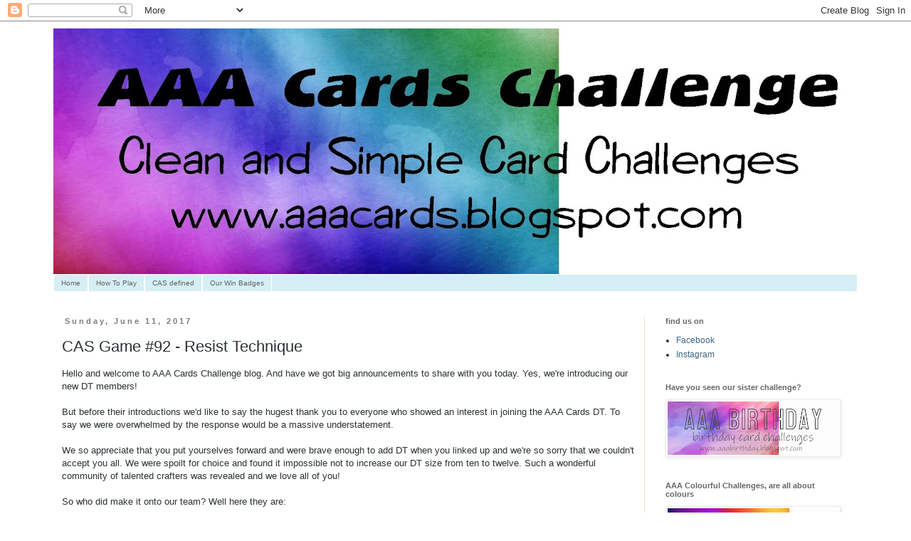

--- FILE ---
content_type: text/html; charset=UTF-8
request_url: https://aaacards.blogspot.com/2017/06/cas-game-92-resist-technique.html
body_size: 27087
content:
<!DOCTYPE html>
<html class='v2' dir='ltr' lang='en'>
<head>
<link href='https://www.blogger.com/static/v1/widgets/335934321-css_bundle_v2.css' rel='stylesheet' type='text/css'/>
<meta content='width=1100' name='viewport'/>
<meta content='text/html; charset=UTF-8' http-equiv='Content-Type'/>
<meta content='blogger' name='generator'/>
<link href='https://aaacards.blogspot.com/favicon.ico' rel='icon' type='image/x-icon'/>
<link href='https://aaacards.blogspot.com/2017/06/cas-game-92-resist-technique.html' rel='canonical'/>
<link rel="alternate" type="application/atom+xml" title="AAA Cards - Atom" href="https://aaacards.blogspot.com/feeds/posts/default" />
<link rel="alternate" type="application/rss+xml" title="AAA Cards - RSS" href="https://aaacards.blogspot.com/feeds/posts/default?alt=rss" />
<link rel="service.post" type="application/atom+xml" title="AAA Cards - Atom" href="https://www.blogger.com/feeds/5798529530219875206/posts/default" />

<link rel="alternate" type="application/atom+xml" title="AAA Cards - Atom" href="https://aaacards.blogspot.com/feeds/3520190656645245712/comments/default" />
<!--Can't find substitution for tag [blog.ieCssRetrofitLinks]-->
<link href='https://blogger.googleusercontent.com/img/b/R29vZ2xl/AVvXsEgMLfOQLs2im23fAFUQZbGKRlA_5PhYOAd71tZiHIwgDFObde5-FrzX_RYnRKpUxkaSnc6bZXDGIdV7HCwmmAwcK9aKHSV76ZQEVupvGqzLGSB2utOmL05FWdMQI9c7sESUXZe08d8CDaZZ/s200/10613020_10152419399184164_8728903660231515758_n.jpg' rel='image_src'/>
<meta content='https://aaacards.blogspot.com/2017/06/cas-game-92-resist-technique.html' property='og:url'/>
<meta content='CAS Game #92 - Resist Technique' property='og:title'/>
<meta content='Hello and welcome to AAA Cards Challenge blog. And have we got big announcements to share with you today. Yes, we&#39;re introducing our new DT ...' property='og:description'/>
<meta content='https://blogger.googleusercontent.com/img/b/R29vZ2xl/AVvXsEgMLfOQLs2im23fAFUQZbGKRlA_5PhYOAd71tZiHIwgDFObde5-FrzX_RYnRKpUxkaSnc6bZXDGIdV7HCwmmAwcK9aKHSV76ZQEVupvGqzLGSB2utOmL05FWdMQI9c7sESUXZe08d8CDaZZ/w1200-h630-p-k-no-nu/10613020_10152419399184164_8728903660231515758_n.jpg' property='og:image'/>
<title>AAA Cards: CAS Game #92 - Resist Technique</title>
<style id='page-skin-1' type='text/css'><!--
/*
-----------------------------------------------
Blogger Template Style
Name:     Simple
Designer: Blogger
URL:      www.blogger.com
----------------------------------------------- */
/* Content
----------------------------------------------- */
body {
font: normal normal 12px 'Trebuchet MS', Trebuchet, Verdana, sans-serif;
color: #2a3133;
background: #ffffff none repeat scroll top left;
padding: 0 0 0 0;
}
html body .region-inner {
min-width: 0;
max-width: 100%;
width: auto;
}
h2 {
font-size: 22px;
}
a:link {
text-decoration:none;
color: #3c6588;
}
a:visited {
text-decoration:none;
color: #3c6588;
}
a:hover {
text-decoration:underline;
color: #4a4948;
}
.body-fauxcolumn-outer .fauxcolumn-inner {
background: transparent none repeat scroll top left;
_background-image: none;
}
.body-fauxcolumn-outer .cap-top {
position: absolute;
z-index: 1;
height: 400px;
width: 100%;
}
.body-fauxcolumn-outer .cap-top .cap-left {
width: 100%;
background: transparent none repeat-x scroll top left;
_background-image: none;
}
.content-outer {
-moz-box-shadow: 0 0 0 rgba(0, 0, 0, .15);
-webkit-box-shadow: 0 0 0 rgba(0, 0, 0, .15);
-goog-ms-box-shadow: 0 0 0 #333333;
box-shadow: 0 0 0 rgba(0, 0, 0, .15);
margin-bottom: 1px;
}
.content-inner {
padding: 10px 40px;
}
.content-inner {
background-color: #ffffff;
}
/* Header
----------------------------------------------- */
.header-outer {
background: transparent none repeat-x scroll 0 -400px;
_background-image: none;
}
.Header h1 {
font: normal normal 40px 'Trebuchet MS',Trebuchet,Verdana,sans-serif;
color: #000000;
text-shadow: 0 0 0 rgba(0, 0, 0, .2);
}
.Header h1 a {
color: #000000;
}
.Header .description {
font-size: 18px;
color: #000000;
}
.header-inner .Header .titlewrapper {
padding: 22px 0;
}
.header-inner .Header .descriptionwrapper {
padding: 0 0;
}
/* Tabs
----------------------------------------------- */
.tabs-inner .section:first-child {
border-top: 0 solid #ffffff;
}
.tabs-inner .section:first-child ul {
margin-top: -1px;
border-top: 1px solid #ffffff;
border-left: 1px solid #ffffff;
border-right: 1px solid #ffffff;
}
.tabs-inner .widget ul {
background: #d5eff4 none repeat-x scroll 0 -800px;
_background-image: none;
border-bottom: 1px solid #ffffff;
margin-top: 0;
margin-left: -30px;
margin-right: -30px;
}
.tabs-inner .widget li a {
display: inline-block;
padding: .6em 1em;
font: normal normal 10px 'Trebuchet MS', Trebuchet, Verdana, sans-serif;
color: #666666;
border-left: 1px solid #ffffff;
border-right: 1px solid #ffffff;
}
.tabs-inner .widget li:first-child a {
border-left: none;
}
.tabs-inner .widget li.selected a, .tabs-inner .widget li a:hover {
color: #3c6588;
background-color: #eeeeee;
text-decoration: none;
}
/* Columns
----------------------------------------------- */
.main-outer {
border-top: 0 solid #f6ddc5;
}
.fauxcolumn-left-outer .fauxcolumn-inner {
border-right: 1px solid #f6ddc5;
}
.fauxcolumn-right-outer .fauxcolumn-inner {
border-left: 1px solid #f6ddc5;
}
/* Headings
----------------------------------------------- */
div.widget > h2,
div.widget h2.title {
margin: 0 0 1em 0;
font: normal bold 11px 'Trebuchet MS',Trebuchet,Verdana,sans-serif;
color: #666666;
}
/* Widgets
----------------------------------------------- */
.widget .zippy {
color: #666666;
text-shadow: 2px 2px 1px rgba(0, 0, 0, .1);
}
.widget .popular-posts ul {
list-style: none;
}
/* Posts
----------------------------------------------- */
h2.date-header {
font: normal bold 11px Arial, Tahoma, Helvetica, FreeSans, sans-serif;
}
.date-header span {
background-color: #ffffff;
color: #7f7977;
padding: 0.4em;
letter-spacing: 3px;
margin: inherit;
}
.main-inner {
padding-top: 35px;
padding-bottom: 65px;
}
.main-inner .column-center-inner {
padding: 0 0;
}
.main-inner .column-center-inner .section {
margin: 0 1em;
}
.post {
margin: 0 0 45px 0;
}
h3.post-title, .comments h4 {
font: normal normal 22px 'Trebuchet MS',Trebuchet,Verdana,sans-serif;
margin: .75em 0 0;
}
.post-body {
font-size: 110%;
line-height: 1.4;
position: relative;
}
.post-body img, .post-body .tr-caption-container, .Profile img, .Image img,
.BlogList .item-thumbnail img {
padding: 2px;
background: #ffffff;
border: 1px solid #eeeeee;
-moz-box-shadow: 1px 1px 5px rgba(0, 0, 0, .1);
-webkit-box-shadow: 1px 1px 5px rgba(0, 0, 0, .1);
box-shadow: 1px 1px 5px rgba(0, 0, 0, .1);
}
.post-body img, .post-body .tr-caption-container {
padding: 5px;
}
.post-body .tr-caption-container {
color: #2a3133;
}
.post-body .tr-caption-container img {
padding: 0;
background: transparent;
border: none;
-moz-box-shadow: 0 0 0 rgba(0, 0, 0, .1);
-webkit-box-shadow: 0 0 0 rgba(0, 0, 0, .1);
box-shadow: 0 0 0 rgba(0, 0, 0, .1);
}
.post-header {
margin: 0 0 1.5em;
line-height: 1.6;
font-size: 90%;
}
.post-footer {
margin: 20px -2px 0;
padding: 5px 10px;
color: #666666;
background-color: #eeeeee;
border-bottom: 1px solid #eeeeee;
line-height: 1.6;
font-size: 90%;
}
#comments .comment-author {
padding-top: 1.5em;
border-top: 1px solid #f6ddc5;
background-position: 0 1.5em;
}
#comments .comment-author:first-child {
padding-top: 0;
border-top: none;
}
.avatar-image-container {
margin: .2em 0 0;
}
#comments .avatar-image-container img {
border: 1px solid #eeeeee;
}
/* Comments
----------------------------------------------- */
.comments .comments-content .icon.blog-author {
background-repeat: no-repeat;
background-image: url([data-uri]);
}
.comments .comments-content .loadmore a {
border-top: 1px solid #666666;
border-bottom: 1px solid #666666;
}
.comments .comment-thread.inline-thread {
background-color: #eeeeee;
}
.comments .continue {
border-top: 2px solid #666666;
}
/* Accents
---------------------------------------------- */
.section-columns td.columns-cell {
border-left: 1px solid #f6ddc5;
}
.blog-pager {
background: transparent url(//www.blogblog.com/1kt/simple/paging_dot.png) repeat-x scroll top center;
}
.blog-pager-older-link, .home-link,
.blog-pager-newer-link {
background-color: #ffffff;
padding: 5px;
}
.footer-outer {
border-top: 1px dashed #bbbbbb;
}
/* Mobile
----------------------------------------------- */
body.mobile  {
background-size: auto;
}
.mobile .body-fauxcolumn-outer {
background: transparent none repeat scroll top left;
}
.mobile .body-fauxcolumn-outer .cap-top {
background-size: 100% auto;
}
.mobile .content-outer {
-webkit-box-shadow: 0 0 3px rgba(0, 0, 0, .15);
box-shadow: 0 0 3px rgba(0, 0, 0, .15);
}
.mobile .tabs-inner .widget ul {
margin-left: 0;
margin-right: 0;
}
.mobile .post {
margin: 0;
}
.mobile .main-inner .column-center-inner .section {
margin: 0;
}
.mobile .date-header span {
padding: 0.1em 10px;
margin: 0 -10px;
}
.mobile h3.post-title {
margin: 0;
}
.mobile .blog-pager {
background: transparent none no-repeat scroll top center;
}
.mobile .footer-outer {
border-top: none;
}
.mobile .main-inner, .mobile .footer-inner {
background-color: #ffffff;
}
.mobile-index-contents {
color: #2a3133;
}
.mobile-link-button {
background-color: #3c6588;
}
.mobile-link-button a:link, .mobile-link-button a:visited {
color: #ffffff;
}
.mobile .tabs-inner .section:first-child {
border-top: none;
}
.mobile .tabs-inner .PageList .widget-content {
background-color: #eeeeee;
color: #3c6588;
border-top: 1px solid #ffffff;
border-bottom: 1px solid #ffffff;
}
.mobile .tabs-inner .PageList .widget-content .pagelist-arrow {
border-left: 1px solid #ffffff;
}

--></style>
<style id='template-skin-1' type='text/css'><!--
body {
min-width: 1210px;
}
.content-outer, .content-fauxcolumn-outer, .region-inner {
min-width: 1210px;
max-width: 1210px;
_width: 1210px;
}
.main-inner .columns {
padding-left: 0;
padding-right: 300px;
}
.main-inner .fauxcolumn-center-outer {
left: 0;
right: 300px;
/* IE6 does not respect left and right together */
_width: expression(this.parentNode.offsetWidth -
parseInt("0") -
parseInt("300px") + 'px');
}
.main-inner .fauxcolumn-left-outer {
width: 0;
}
.main-inner .fauxcolumn-right-outer {
width: 300px;
}
.main-inner .column-left-outer {
width: 0;
right: 100%;
margin-left: -0;
}
.main-inner .column-right-outer {
width: 300px;
margin-right: -300px;
}
#layout {
min-width: 0;
}
#layout .content-outer {
min-width: 0;
width: 800px;
}
#layout .region-inner {
min-width: 0;
width: auto;
}
body#layout div.add_widget {
padding: 8px;
}
body#layout div.add_widget a {
margin-left: 32px;
}
--></style>
<link href='https://www.blogger.com/dyn-css/authorization.css?targetBlogID=5798529530219875206&amp;zx=80c38156-ef1b-44fe-9a32-c54476948f29' media='none' onload='if(media!=&#39;all&#39;)media=&#39;all&#39;' rel='stylesheet'/><noscript><link href='https://www.blogger.com/dyn-css/authorization.css?targetBlogID=5798529530219875206&amp;zx=80c38156-ef1b-44fe-9a32-c54476948f29' rel='stylesheet'/></noscript>
<meta name='google-adsense-platform-account' content='ca-host-pub-1556223355139109'/>
<meta name='google-adsense-platform-domain' content='blogspot.com'/>

</head>
<body class='loading variant-simplysimple'>
<div class='navbar section' id='navbar' name='Navbar'><div class='widget Navbar' data-version='1' id='Navbar1'><script type="text/javascript">
    function setAttributeOnload(object, attribute, val) {
      if(window.addEventListener) {
        window.addEventListener('load',
          function(){ object[attribute] = val; }, false);
      } else {
        window.attachEvent('onload', function(){ object[attribute] = val; });
      }
    }
  </script>
<div id="navbar-iframe-container"></div>
<script type="text/javascript" src="https://apis.google.com/js/platform.js"></script>
<script type="text/javascript">
      gapi.load("gapi.iframes:gapi.iframes.style.bubble", function() {
        if (gapi.iframes && gapi.iframes.getContext) {
          gapi.iframes.getContext().openChild({
              url: 'https://www.blogger.com/navbar/5798529530219875206?po\x3d3520190656645245712\x26origin\x3dhttps://aaacards.blogspot.com',
              where: document.getElementById("navbar-iframe-container"),
              id: "navbar-iframe"
          });
        }
      });
    </script><script type="text/javascript">
(function() {
var script = document.createElement('script');
script.type = 'text/javascript';
script.src = '//pagead2.googlesyndication.com/pagead/js/google_top_exp.js';
var head = document.getElementsByTagName('head')[0];
if (head) {
head.appendChild(script);
}})();
</script>
</div></div>
<div class='body-fauxcolumns'>
<div class='fauxcolumn-outer body-fauxcolumn-outer'>
<div class='cap-top'>
<div class='cap-left'></div>
<div class='cap-right'></div>
</div>
<div class='fauxborder-left'>
<div class='fauxborder-right'></div>
<div class='fauxcolumn-inner'>
</div>
</div>
<div class='cap-bottom'>
<div class='cap-left'></div>
<div class='cap-right'></div>
</div>
</div>
</div>
<div class='content'>
<div class='content-fauxcolumns'>
<div class='fauxcolumn-outer content-fauxcolumn-outer'>
<div class='cap-top'>
<div class='cap-left'></div>
<div class='cap-right'></div>
</div>
<div class='fauxborder-left'>
<div class='fauxborder-right'></div>
<div class='fauxcolumn-inner'>
</div>
</div>
<div class='cap-bottom'>
<div class='cap-left'></div>
<div class='cap-right'></div>
</div>
</div>
</div>
<div class='content-outer'>
<div class='content-cap-top cap-top'>
<div class='cap-left'></div>
<div class='cap-right'></div>
</div>
<div class='fauxborder-left content-fauxborder-left'>
<div class='fauxborder-right content-fauxborder-right'></div>
<div class='content-inner'>
<header>
<div class='header-outer'>
<div class='header-cap-top cap-top'>
<div class='cap-left'></div>
<div class='cap-right'></div>
</div>
<div class='fauxborder-left header-fauxborder-left'>
<div class='fauxborder-right header-fauxborder-right'></div>
<div class='region-inner header-inner'>
<div class='header section' id='header' name='Header'><div class='widget Header' data-version='1' id='Header1'>
<div id='header-inner'>
<a href='https://aaacards.blogspot.com/' style='display: block'>
<img alt='AAA Cards' height='346px; ' id='Header1_headerimg' src='https://blogger.googleusercontent.com/img/b/R29vZ2xl/AVvXsEjSwK8Ft9SbgXV0xzFv8-kOyJzm_RPF69J4KAeSpDc8arJHpd7wzvu8oMObMpHLXOZRb2OzO757n66pW9ZtpMdN9YEtuXJeVsm2TJF7uuBAtOLWymPBTgU2m3lY1PItRg-pyUPWfmpIsfvp/s1130/new+header.jpg' style='display: block' width='1130px; '/>
</a>
</div>
</div></div>
</div>
</div>
<div class='header-cap-bottom cap-bottom'>
<div class='cap-left'></div>
<div class='cap-right'></div>
</div>
</div>
</header>
<div class='tabs-outer'>
<div class='tabs-cap-top cap-top'>
<div class='cap-left'></div>
<div class='cap-right'></div>
</div>
<div class='fauxborder-left tabs-fauxborder-left'>
<div class='fauxborder-right tabs-fauxborder-right'></div>
<div class='region-inner tabs-inner'>
<div class='tabs section' id='crosscol' name='Cross-Column'><div class='widget PageList' data-version='1' id='PageList1'>
<h2>Pages</h2>
<div class='widget-content'>
<ul>
<li>
<a href='https://aaacards.blogspot.com/'>Home</a>
</li>
<li>
<a href='https://aaacards.blogspot.com/p/how-to-play.html'>How To Play</a>
</li>
<li>
<a href='https://aaacards.blogspot.com/p/blog-page.html'>CAS defined</a>
</li>
<li>
<a href='https://aaacards.blogspot.com/p/our-win-badges.html'>Our Win Badges</a>
</li>
</ul>
<div class='clear'></div>
</div>
</div></div>
<div class='tabs no-items section' id='crosscol-overflow' name='Cross-Column 2'></div>
</div>
</div>
<div class='tabs-cap-bottom cap-bottom'>
<div class='cap-left'></div>
<div class='cap-right'></div>
</div>
</div>
<div class='main-outer'>
<div class='main-cap-top cap-top'>
<div class='cap-left'></div>
<div class='cap-right'></div>
</div>
<div class='fauxborder-left main-fauxborder-left'>
<div class='fauxborder-right main-fauxborder-right'></div>
<div class='region-inner main-inner'>
<div class='columns fauxcolumns'>
<div class='fauxcolumn-outer fauxcolumn-center-outer'>
<div class='cap-top'>
<div class='cap-left'></div>
<div class='cap-right'></div>
</div>
<div class='fauxborder-left'>
<div class='fauxborder-right'></div>
<div class='fauxcolumn-inner'>
</div>
</div>
<div class='cap-bottom'>
<div class='cap-left'></div>
<div class='cap-right'></div>
</div>
</div>
<div class='fauxcolumn-outer fauxcolumn-left-outer'>
<div class='cap-top'>
<div class='cap-left'></div>
<div class='cap-right'></div>
</div>
<div class='fauxborder-left'>
<div class='fauxborder-right'></div>
<div class='fauxcolumn-inner'>
</div>
</div>
<div class='cap-bottom'>
<div class='cap-left'></div>
<div class='cap-right'></div>
</div>
</div>
<div class='fauxcolumn-outer fauxcolumn-right-outer'>
<div class='cap-top'>
<div class='cap-left'></div>
<div class='cap-right'></div>
</div>
<div class='fauxborder-left'>
<div class='fauxborder-right'></div>
<div class='fauxcolumn-inner'>
</div>
</div>
<div class='cap-bottom'>
<div class='cap-left'></div>
<div class='cap-right'></div>
</div>
</div>
<!-- corrects IE6 width calculation -->
<div class='columns-inner'>
<div class='column-center-outer'>
<div class='column-center-inner'>
<div class='main section' id='main' name='Main'><div class='widget Blog' data-version='1' id='Blog1'>
<div class='blog-posts hfeed'>

          <div class="date-outer">
        
<h2 class='date-header'><span>Sunday, June 11, 2017</span></h2>

          <div class="date-posts">
        
<div class='post-outer'>
<div class='post hentry uncustomized-post-template' itemprop='blogPost' itemscope='itemscope' itemtype='http://schema.org/BlogPosting'>
<meta content='https://blogger.googleusercontent.com/img/b/R29vZ2xl/AVvXsEgMLfOQLs2im23fAFUQZbGKRlA_5PhYOAd71tZiHIwgDFObde5-FrzX_RYnRKpUxkaSnc6bZXDGIdV7HCwmmAwcK9aKHSV76ZQEVupvGqzLGSB2utOmL05FWdMQI9c7sESUXZe08d8CDaZZ/s200/10613020_10152419399184164_8728903660231515758_n.jpg' itemprop='image_url'/>
<meta content='5798529530219875206' itemprop='blogId'/>
<meta content='3520190656645245712' itemprop='postId'/>
<a name='3520190656645245712'></a>
<h3 class='post-title entry-title' itemprop='name'>
CAS Game #92 - Resist Technique
</h3>
<div class='post-header'>
<div class='post-header-line-1'></div>
</div>
<div class='post-body entry-content' id='post-body-3520190656645245712' itemprop='description articleBody'>
Hello and welcome to AAA Cards Challenge blog. And have we got big announcements to share with you today. Yes, we're introducing our new DT members!<br />
<br />
But before their introductions we'd like to say the hugest thank you to everyone who showed an interest in joining the AAA Cards DT. To say we were overwhelmed by the response would be a massive understatement.<br />
<br />
We so appreciate that you put yourselves forward and were brave enough to add DT when you linked up and we're so sorry that we couldn't accept you all. We were spoilt for choice and found it impossible not to increase our DT size from ten to twelve. Such a wonderful community of talented crafters was revealed and we love all of you!<br />
<br />
So who did make it onto our team? Well here they are:<br />
<br />
<div style="text-align: center;">
<a href="http://scrapatheltenkelt.blogspot.se/">Asa</a><br />
<div class="separator" style="clear: both; text-align: center;">
<a href="https://blogger.googleusercontent.com/img/b/R29vZ2xl/AVvXsEgMLfOQLs2im23fAFUQZbGKRlA_5PhYOAd71tZiHIwgDFObde5-FrzX_RYnRKpUxkaSnc6bZXDGIdV7HCwmmAwcK9aKHSV76ZQEVupvGqzLGSB2utOmL05FWdMQI9c7sESUXZe08d8CDaZZ/s1600/10613020_10152419399184164_8728903660231515758_n.jpg" style="margin-left: 1em; margin-right: 1em;"><img border="0" height="200" src="https://blogger.googleusercontent.com/img/b/R29vZ2xl/AVvXsEgMLfOQLs2im23fAFUQZbGKRlA_5PhYOAd71tZiHIwgDFObde5-FrzX_RYnRKpUxkaSnc6bZXDGIdV7HCwmmAwcK9aKHSV76ZQEVupvGqzLGSB2utOmL05FWdMQI9c7sESUXZe08d8CDaZZ/s200/10613020_10152419399184164_8728903660231515758_n.jpg" width="135" /></a></div>
<div style="text-align: left;">
<br /></div>
</div>
<div style="text-align: center;">
<div style="text-align: left;">
Hi! I&#180;m Åsa and I'm from Sweden. I live there with my family. We have 
three kids, one 15 years old son and twin girls that are ten. I work as a
 teacher since 18 years.</div>
<div style="text-align: left;">
I started with card making back in 2007 when I was pregnant with my 
twins. I even do layouts. My card style in defenitely CAS and nothing 
else but CAS. I LOVE to create clean and simple.</div>
<div style="text-align: left;">
I&#180;m very excited to be in the AAA Cards design team!</div>
</div>
<div style="text-align: center;">
</div>
<div style="text-align: center;">
<a href="http://www.cardsandclutter.com/">Cheryl</a><br />
<div class="separator" style="clear: both; text-align: center;">
<a href="https://blogger.googleusercontent.com/img/b/R29vZ2xl/AVvXsEiv3YedzyOzMHioKn10qb1rv_wnxgyYZhyphenhyphenCyju5gRzaPP4whbI4Ziz0PJHNQX4ffVv-gen_RxJ41LJ9Ni8_fLb18k4Vvnu5lEybDivMGUjHcFSn4Pw0TYRVX0i5MQsIou-asyNpZraKtoU/s1600/twin%2526brother-0027.jpg" style="margin-left: 1em; margin-right: 1em;"><img border="0" height="200" src="https://blogger.googleusercontent.com/img/b/R29vZ2xl/AVvXsEiv3YedzyOzMHioKn10qb1rv_wnxgyYZhyphenhyphenCyju5gRzaPP4whbI4Ziz0PJHNQX4ffVv-gen_RxJ41LJ9Ni8_fLb18k4Vvnu5lEybDivMGUjHcFSn4Pw0TYRVX0i5MQsIou-asyNpZraKtoU/s200/twin%2526brother-0027.jpg" width="200" /></a></div>
</div>
<div style="text-align: center;">
<div style="text-align: left;">
&nbsp;Hello, I'm Cheryl and I live in Michigan with my family. I am married 
to my best friend and we have a son in kindergarten and twin girls that 
are three. I am an engineer and card making is my creative outlet. I've 
been crafting in some way most of my life but really discovered card 
making a couple of years ago and have been having so much fun with it 
since. So excited to be joining the AAA Cards Design Team!&nbsp;</div>
</div>
<div style="text-align: center;">
</div>
<div style="text-align: center;">
<a href="http://craft-e-place.blogspot.co.uk/">Elaine</a><br />
<div class="separator" style="clear: both; text-align: center;">
<a href="https://blogger.googleusercontent.com/img/b/R29vZ2xl/AVvXsEjKq9BdH1iSlmco0nFMC7IONQEpOdDy1HZTgIVsIbeFkwvuPjuMuqlTgGp-tgPnJ-KGitWkbs73IwepfSkeJeMnMLk2yBinpAOQas2LpoPg_CN7In-QUrmp9nZVWIc0zG69byZ-1cv4r7c/s1600/Elaine+Place.jpg" style="margin-left: 1em; margin-right: 1em;"><img border="0" src="https://blogger.googleusercontent.com/img/b/R29vZ2xl/AVvXsEjKq9BdH1iSlmco0nFMC7IONQEpOdDy1HZTgIVsIbeFkwvuPjuMuqlTgGp-tgPnJ-KGitWkbs73IwepfSkeJeMnMLk2yBinpAOQas2LpoPg_CN7In-QUrmp9nZVWIc0zG69byZ-1cv4r7c/s1600/Elaine+Place.jpg" /></a></div>
<br />
<div style="text-align: left;">
Hi, I live in Oxfordshire in the UK and have been crafting for a 
lifetime! &nbsp;I dabble in lots of different crafts from knitting and 
embroidery to cross stitch and sewing and, of course, card making. &nbsp;My 
card making style is CAS, CAS and CAS! Even when I attempt mixed media 
cards they seem to turn out CAS. &nbsp;At the moment I am trying my hand at 
print-making - linocut, dry point etching, etc. &nbsp;What ever I do I always
 have time for card making!</div>
<div style="text-align: left;">
<br /></div>
</div>
<div style="text-align: center;">
</div>
<div style="text-align: center;">
<a href="https://luciegcards.com/" target="_blank">Lucie</a></div>
<div style="text-align: center;">
<div class="separator" style="clear: both; text-align: center;">
<a href="https://blogger.googleusercontent.com/img/b/R29vZ2xl/AVvXsEhGwdRxjxzJzpjSxZ1futG6JEBOS03iBmcl844umkyUQyYgKMQgcLarYT8L4cda4cluBAvCT-EcUJCK14m_SOzeN_NYz0NXQmyuPRERJmGM5p1n-WbrMJWX1foFarYSEJYMlAE508qbKtQ/s1600/LucieG+W+BW.jpg" style="margin-left: 1em; margin-right: 1em;"><img border="0" height="200" src="https://blogger.googleusercontent.com/img/b/R29vZ2xl/AVvXsEhGwdRxjxzJzpjSxZ1futG6JEBOS03iBmcl844umkyUQyYgKMQgcLarYT8L4cda4cluBAvCT-EcUJCK14m_SOzeN_NYz0NXQmyuPRERJmGM5p1n-WbrMJWX1foFarYSEJYMlAE508qbKtQ/s200/LucieG+W+BW.jpg" width="200" /></a></div>
</div>
<div style="text-align: center;">
</div>
<div style="text-align: left;">
&nbsp;Hi! I live in London, UK. I've been making cards for 10+ years, but&nbsp;when
 I joined&nbsp;Instagram&nbsp;18 months ago, I discovered this wonderful crafty 
community&nbsp;who introduced me to challenge blogs! I am so&nbsp;excited to be 
joining the AAA Cards DT!</div>
<div style="text-align: center;">
</div>
<div style="text-align: center;">
<a href="http://cardsbymaaike.blogspot.nl/">Maaike</a><br />
<div class="separator" style="clear: both; text-align: center;">
</div>
<div class="separator" style="clear: both; text-align: center;">
<img border="0" data-original-height="650" data-original-width="650" height="200" src="https://blogger.googleusercontent.com/img/b/R29vZ2xl/AVvXsEhk9csfnt8XdSGLZwtJC0WMwjQl4xtAElBkB82zceyGya6s01A9QHoWR0u8HZVYNmQUodTfKqSHUpJoW1u2vDelQQR-6xoifqmgw75Cn_KpqkqCJniYRg6xoTnpS-nIV2ey561Gxw-a2LQI/s200/foto-vierkant.jpg" width="200" /> </div>
<div class="separator" style="clear: both; text-align: left;">
<br /></div>
<div class="separator" style="clear: both; text-align: left;">
Hiya, my name is Maaike Uijthoven, I've been playing along the AAA cards
 Challenges for a few years now and I am delighted to have become one of
 their DT members!</div>
<div class="separator" style="clear: both; text-align: left;">
I am 47 years old from Delft the Netherlands and have been crafting 
since kindergarten, different crafts, but cardmaking has always been 
there, in one form or the other. I found CAS cards are my thing, love 
the simple and elegant feel of the cards. I have two cats and a 
vegetable garden, I do volunteer work twice a week, keeping me busy, but
 I always have time to craft!</div>
<div class="separator" style="clear: both; text-align: center;">
<br /></div>
</div>
<div style="text-align: center;">
</div>
<div style="text-align: center;">
<a href="http://www.tracieponddesigns.com/" target="_blank">Tracie</a><br />
<div class="separator" style="clear: both; text-align: center;">
<a href="https://blogger.googleusercontent.com/img/b/R29vZ2xl/AVvXsEj9Zn0rXhgAn8s6wD7llh-22H_-F5FCDCeLIcpm1kAPQmF03H9NJ6duhrOFqmOu4nvi3yd9SOf2-8GEKnQwy_HPna2i2MY3YBiX0qLnSabDtzhXB5xgW4sQHN-s7gPielCIUwvsmbn1ZGE/s1600/TraciePondDesignsAAAProfile.jpg" style="margin-left: 1em; margin-right: 1em;"><img border="0" height="200" src="https://blogger.googleusercontent.com/img/b/R29vZ2xl/AVvXsEj9Zn0rXhgAn8s6wD7llh-22H_-F5FCDCeLIcpm1kAPQmF03H9NJ6duhrOFqmOu4nvi3yd9SOf2-8GEKnQwy_HPna2i2MY3YBiX0qLnSabDtzhXB5xgW4sQHN-s7gPielCIUwvsmbn1ZGE/s200/TraciePondDesignsAAAProfile.jpg" width="199" /></a></div>
</div>
<br />
Hello Everyone! My name is Tracie Pond and I am grateful to be joining 
the amazing AAA Cards Challenge Team. Home is beautiful West Michigan, 
where I live with my Husband of 18 years and our two Labradoodles. I 
feel very strongly about kindness. Some form of crafting has been a part
 of most of my life. I have been creating cards for about 10 years. 
Around 3 years ago cardmaking turned into a passion of mine. It is a way
 for me to relax. Honestly, cardmaking just makes me happy and if I can 
make others happy by sending them a handmade card (smile) that is a 
bonus! All of my cards are sent to either Family, friends or are 
donated. Other interests: flower gardening, nature, technology and 
reading are just a few.<br />
<br />
We're sure you'll agree they are all awesome CAS card makers and hope you will give them the warmest welcome as they make their AAA Cards debut.<br />
<br />
<div style="text-align: center;">
<a href="https://blogger.googleusercontent.com/img/b/R29vZ2xl/AVvXsEg_C-gp-IfwLAzJcB5VRvrFwskwBMtK9xIyP5YubK9MJDlFOTtzTOf4MaWvD_K__vYhvKYHPOBqWW7uotW4mB69-__VZjl8G9EqyPT21HRW03Jk_EvHrWhVpHrbRu14uggB6fELPt8MIXeR/s1600/blog+divider.jpg" style="margin-left: 1em; margin-right: 1em;"><img border="0" height="40" src="https://blogger.googleusercontent.com/img/b/R29vZ2xl/AVvXsEg_C-gp-IfwLAzJcB5VRvrFwskwBMtK9xIyP5YubK9MJDlFOTtzTOf4MaWvD_K__vYhvKYHPOBqWW7uotW4mB69-__VZjl8G9EqyPT21HRW03Jk_EvHrWhVpHrbRu14uggB6fELPt8MIXeR/s400/blog+divider.jpg" width="400" /></a></div>
Ready for a new challenge? Well here it is:<br />
<br />
<div class="separator" style="clear: both; text-align: center;">
<a href="https://blogger.googleusercontent.com/img/b/R29vZ2xl/AVvXsEhNtLp3Xot3EMW0N8Mi51pDDoCZpsgaxnTBDZc2tSoOBFSF7oTYTOKpsMZhreTlHr5i-Qe1duss3LXnQoJhAQiU4fFOpM1N-6a93fJbO3TGyRm8eEaoQwIlju1BTifCcPt4a_4lAFvzrx3r/s1600/%252392.jpg" imageanchor="1" style="margin-left: 1em; margin-right: 1em;"><img border="0" height="320" src="https://blogger.googleusercontent.com/img/b/R29vZ2xl/AVvXsEhNtLp3Xot3EMW0N8Mi51pDDoCZpsgaxnTBDZc2tSoOBFSF7oTYTOKpsMZhreTlHr5i-Qe1duss3LXnQoJhAQiU4fFOpM1N-6a93fJbO3TGyRm8eEaoQwIlju1BTifCcPt4a_4lAFvzrx3r/s320/%252392.jpg" width="320" /></a></div>
<div class="separator" style="background-color: white; clear: both; font-family: &quot;Trebuchet MS&quot;, Trebuchet, Verdana, sans-serif; font-size: 13.2px; text-align: center;">
</div>
<br />
<span style="font-size: small;"><span style="font-family: inherit;">We'd like to see CAS cards that use heat embossing or wax or any other product you know of that can resist colours applied on top.</span></span><br />
<br />
<div style="text-align: center;">
<span style="font-size: small;"><span style="font-family: inherit;">We'll pick a top winner and some runners up!</span></span></div>
<div style="text-align: center;">
<span style="font-size: small;"><span style="font-family: inherit;">It could be you!</span></span></div>
<div style="text-align: center;">
Our sponsor this fortnight is <a href="https://shop.happylittlestampers.com/">Happy Little Stampers</a><br />
<br />
<img alt="Picture" height="39" src="https://lh3.googleusercontent.com/blogger_img_proxy/AEn0k_sVBfUZHbYJ8djo7Ul_aFLd0yHWHNyP16StM2rGTNH1khIWisoJDSnKnitxL0CeMdlJ-w9DSet-J2_Af19YeSlZjvph6fG_QZcCPi9Wn8AWPjIoQij0_2TL3EstNyuBFNS5eizJQqcgw-5thn-HLN2ugbk=s0-d" width="320">
<br />
<br />
<div style="text-align: center;">
</div>
<div style="text-align: center;">
</div>
<div style="text-align: center;">
Thank you Happy Little Stampers</div>
</div>
<br />
<div style="text-align: center;">
<br /></div>
<div style="text-align: center;">
<div class="separator" style="clear: both; text-align: center;">
<a href="https://blogger.googleusercontent.com/img/b/R29vZ2xl/AVvXsEg_C-gp-IfwLAzJcB5VRvrFwskwBMtK9xIyP5YubK9MJDlFOTtzTOf4MaWvD_K__vYhvKYHPOBqWW7uotW4mB69-__VZjl8G9EqyPT21HRW03Jk_EvHrWhVpHrbRu14uggB6fELPt8MIXeR/s1600/blog+divider.jpg" imageanchor="1" style="margin-left: 1em; margin-right: 1em;"><img border="0" height="40" src="https://blogger.googleusercontent.com/img/b/R29vZ2xl/AVvXsEg_C-gp-IfwLAzJcB5VRvrFwskwBMtK9xIyP5YubK9MJDlFOTtzTOf4MaWvD_K__vYhvKYHPOBqWW7uotW4mB69-__VZjl8G9EqyPT21HRW03Jk_EvHrWhVpHrbRu14uggB6fELPt8MIXeR/s400/blog+divider.jpg" width="400" /></a></div>
</div>
<br />
As
 well as the 1st place prize from our sponsor we also offer 
the winner the chance to be a Guest Designer for a future AAA Cards 
Challenge.<br />
<br />
Our Guest Designer for this challenge is <a href="http://happilyevacrafter.blogspot.com/2017/06/guest-designing-for-aaa-card-challenge.html" target="_blank">Jasleen</a> from <a href="http://happilyevacrafter.blogspot.com/2017/06/guest-designing-for-aaa-card-challenge.html" target="_blank">happilyevacrafter</a>. Do be sure to go visit her inspiring blog and leave her some love.<br />
<br />
<div style="text-align: center;">
&nbsp;<img border="0" data-original-height="1499" data-original-width="1499" height="400" src="https://blogger.googleusercontent.com/img/b/R29vZ2xl/AVvXsEjehx4TP2Qz1gQKvuxUCWjhr1YXUBFumFZZqycEogf0hm4n_6aTzYZT56EQDvtx5W2Nuho__ULRkviRrlFFTp3b3-bTo5hjLz2rOdB0o31H9HAbK3LQfcDYZPC97BXg6BIQ5ToZEbHLUZKt/s400/%252392+Jasleen.jpg" width="400" /></div>
<br />
All the AAA Cards DT have
 made CAS resist cards to inspire you.&nbsp; It would be lovely if you 
visited our blogs and left us some love too!<br />
<div style="text-align: center;">
<br />
<div style="text-align: center;">
<a href="http://scrapatheltenkelt.blogspot.co.uk/search/label/AAA" target="_blank">Åsa</a><br />
<img border="0" data-original-height="1600" data-original-width="1600" height="400" src="https://blogger.googleusercontent.com/img/b/R29vZ2xl/AVvXsEj_FV3c6Cr8aQSxWrF2EdanHm0_rtwbnkwt8TmMaNZus6RiIzbEUiupxAomw-tsMw4IVO3IGgGx0Ofp6r5qgEEMc_K5ua0sAwbJ1A50dMSWMuqL5uMMRNIKLpCS2Aj9Gc3IQY_hbJxm8GV1/s400/05062017-IMG_6294.jpg" width="400" /><br />
<br />
<a href="http://simplybeautifulcreations.blogspot.co.uk/search/label/AAA" target="_blank">Ceal</a><br />
<img border="0" data-original-height="1528" data-original-width="1528" height="400" src="https://blogger.googleusercontent.com/img/b/R29vZ2xl/AVvXsEhAdliP5NE2erMjx9l9pdowcl2zplkeYfQ28VCpc1j3J8IZ5hlyJugTnqnQlZ_x8V23J6CAElLyk7y3Ckj1ktS50GJyufK723SFJVbcYABveVpQPwWcuxXikxHtFBb6KtyT5twqw-s0Sw/s400/AAA9217.jpg" width="400" /><br />
<br />
<a href="http://www.cardsandclutter.com/search/label/AAA" target="_blank">Cheryl</a><br />
<img border="0" data-original-height="1600" data-original-width="1600" height="400" src="https://blogger.googleusercontent.com/img/b/R29vZ2xl/AVvXsEiOkE-6-pXFwqbi06kvuOkULYfOS6VdY_QqpQHjQ6oL6-wtGsxtuWLMH5ARLUy2zNoehAcy1V4ztTMa2D8ffC7t9-TyeJ_jm6Ji0q8qZzH1NZjEnJVi04X4z_8dSKvPTMcCRqtJqZJV9B8/s400/best+AAA.jpg" width="400" /><br />
<br />
<a href="http://sunrisestamper1.blogspot.co.uk/search/label/AAA" target="_blank">Coralynn</a><br />
&nbsp;<img border="0" data-original-height="1600" data-original-width="1600" height="400" src="https://blogger.googleusercontent.com/img/b/R29vZ2xl/AVvXsEj78q_jpL02FlkcJgFozabrvnBp6IBlcS5jmr935DRWrC7ueVDuwkRhEZ9jyluVUphbt5u-wOg3BmTQzR_on_gMDc16Zi08LJebfCPUWlY1CFQOgpkpIIfWB-ukI2vjPCgPZWP9MJNg7qY/s400/IMG_2605-2.jpg" width="400" /><br />
<br />
<a href="http://craft-e-place.blogspot.co.uk/search/label/AAA" target="_blank">Elaine</a><br />
<img border="0" data-original-height="1600" data-original-width="1600" height="400" src="https://blogger.googleusercontent.com/img/b/R29vZ2xl/AVvXsEgwDkLQx758JK1aEYeqF-xmCWFI3SSlCJNoEfwagexDwgZMAoLJOB_EyDIenpweXXDd8sfn5CBa_Oixzo0N1tW37RzHga0hKsjt5mUvFSIpcBVvxxU4YSAhlenul5XBPyUrYs8emCKyfKs/s400/AAA%252393a.JPG" width="400" /></div>
<div style="text-align: center;">
<br />
<a href="http://purplejetlovescrafts.blogspot.co.uk/search/label/AAA" target="_blank">Jane</a></div>
<img border="0" height="400" src="https://blogger.googleusercontent.com/img/b/R29vZ2xl/AVvXsEicl0aNSaJ6d81v5U_Yw8X-PK2Ol9NNzE0T8q8UskazpKuZaPg9J5g6xfi7z1J30a0p0WJJzHNYJ6Voqt8jTOVhNUXdA1XfUrh-RTtTPdview5zxRLelrT_-evywdTfU2wM13eipjeLIX4Q/s400/13.JPG" width="400" />
<br />
<div style="text-align: center;">
</div>
<div style="text-align: center;">
<br />
<a href="http://sweetkobylkin.blogspot.co.uk/search/label/AAA" target="_blank">Ksenija</a><br />
<img border="0" data-original-height="1600" data-original-width="1600" height="400" src="https://blogger.googleusercontent.com/img/b/R29vZ2xl/AVvXsEjdv1iEep8UBGQwVv5zOKr53_pARAKWCU-Eo-kCxVYESrXoZtDo18Tgv8IXJfeL3GOC6IZ9bbJ-fNQHaeV_eG_-Hfh3SL8ugaaE4JEVMZxkJi0-PCySxnT_z0IWvq7IZxpdDIcU6TzhfnY/s400/AAAC+92+SweetKobylkin+DT.jpg" width="398" /><br />
<br />
<a href="https://luciegcards.com/tag/AAA" target="_blank">Lucie</a><br />
<img border="0" data-original-height="1200" data-original-width="1200" height="400" src="https://blogger.googleusercontent.com/img/b/R29vZ2xl/AVvXsEgfJJd51_jv1CLsNmSIkG_dcE0PDTSXUfkvIAR3kkab4LnzNSYJpTb91PNUmjcI0JXFobEaCAE1t4al7viOVqxxw2jc31fJmGnoZA6wJzLIOuYv6te_k1pOYJAgu1X1k-dvbMiTvfPA7rc/s400/061117+Anniversary+card.jpg" width="400" /><br />
<br />
<a href="http://cardsbymaaike.blogspot.co.uk/search/label/AAA" target="_blank">Maaike</a></div>
<img border="0" height="400" src="https://blogger.googleusercontent.com/img/b/R29vZ2xl/AVvXsEj3HjpGBL8cYrh7XAsHseKTDDMmig-WWQoSaUqpXNRcbfzSGhFlG5lIifN5-89gmksaiQYWjTwOESsobIZFGWjJqyuQ4DD8cAVVPCauZhPqmiqjbZzAMkvBYZuVOZUe69JFHxLCt6VS4hMZ/s400/%252392.jpg" width="400" />
<br />
<div style="text-align: center;">
</div>
<div style="text-align: center;">
<br />
<a href="https://honeybeelane.wordpress.com/tag/aaa" target="_blank">Melissa</a></div>
<div style="text-align: center;">
(using sponsor stamps)&nbsp;</div>
<div style="text-align: center;">
<img border="0" height="400" src="https://blogger.googleusercontent.com/img/b/R29vZ2xl/AVvXsEjRzu5XbcbXzbjptU5kH9K1tT3UZGBPi0XLqY4wv1WVNhth6kliLrJ74hpe859PTAqIDJshQEVgT3y9ab5HN-sYdoTEM0MM1Lb3za48zpwNwFJ0OaddDxoMFCtoQeVJHHO_2UyKHxyyxCA/s400/IMG_6407_edited-1.jpg" width="387" /></div>
<div style="text-align: center;">
</div>
<div style="text-align: center;">
<br />
<a href="http://sazzledazzlecrafts.blogspot.co.uk/search/label/AAA" target="_blank">Sarah</a></div>
<div style="text-align: center;">
(using sponsor stamps) <br />
<img border="0" data-original-height="1600" data-original-width="1600" height="400" src="https://blogger.googleusercontent.com/img/b/R29vZ2xl/AVvXsEjwGNK28_T-fYJPw84VObyr_ib8yenAzflc3gmCApvnJRUXjdB9VTxkwYabUDiltvbssvFBdJyg0pKXxPCwr1iuvAvqxESmzvwhOY-QCrl_j9D_lYEOT0h4sZvss7b8QK9y15dvwozqg44/s400/DSC_7527.JPG" width="400" /></div>
<div style="text-align: center;">
<br />
<a href="http://www.tracieponddesigns.com/tag/aaa" target="_blank">Tracie</a></div>
</div>
<div style="text-align: center;">
<img border="0" data-original-height="800" data-original-width="800" height="400" src="https://blogger.googleusercontent.com/img/b/R29vZ2xl/AVvXsEjS3dKasvAv4yc-JpR_l2JU04x4RZVRUbp0G7cFjlF9WSWTaG6EpWN-L9S8cvkoUUAlKiahWiqV_0rf7lC_cscr12Mdz9c1qkC2CuhLf_7LqoB-XUScPwUM-xCd3N8obiz39kw0iKasSs4/s400/AAA+92+Tracie+Pond+Designs.png" width="400" /><br />
<br />
<div class="separator" style="clear: both; text-align: center;">
<a href="https://blogger.googleusercontent.com/img/b/R29vZ2xl/AVvXsEg_C-gp-IfwLAzJcB5VRvrFwskwBMtK9xIyP5YubK9MJDlFOTtzTOf4MaWvD_K__vYhvKYHPOBqWW7uotW4mB69-__VZjl8G9EqyPT21HRW03Jk_EvHrWhVpHrbRu14uggB6fELPt8MIXeR/s1600/blog+divider.jpg" imageanchor="1" style="margin-left: 1em; margin-right: 1em;"><img border="0" height="40" src="https://blogger.googleusercontent.com/img/b/R29vZ2xl/AVvXsEg_C-gp-IfwLAzJcB5VRvrFwskwBMtK9xIyP5YubK9MJDlFOTtzTOf4MaWvD_K__vYhvKYHPOBqWW7uotW4mB69-__VZjl8G9EqyPT21HRW03Jk_EvHrWhVpHrbRu14uggB6fELPt8MIXeR/s400/blog+divider.jpg" width="400" /></a></div>
</div>
<div style="text-align: center;">
<br /></div>
<div class="separator" style="clear: both; text-align: center;">
<a href="https://blogger.googleusercontent.com/img/b/R29vZ2xl/AVvXsEiGijTo2IJ7-VfffJv8uQY-SVUw0wLraIF9PF5YIyhFdfnH5GTvrgNmpAsUPJZyh4fA7PuCWKDyxsVxn_n7LMsDmhBXj_zj9vJPITAq3DgLegGQM608lsV1MZZC8GC8gjUFIRLmW6xi3XXN/s1600/%252392a.jpg" imageanchor="1" style="margin-left: 1em; margin-right: 1em;"><img border="0" height="320" src="https://blogger.googleusercontent.com/img/b/R29vZ2xl/AVvXsEiGijTo2IJ7-VfffJv8uQY-SVUw0wLraIF9PF5YIyhFdfnH5GTvrgNmpAsUPJZyh4fA7PuCWKDyxsVxn_n7LMsDmhBXj_zj9vJPITAq3DgLegGQM608lsV1MZZC8GC8gjUFIRLmW6xi3XXN/s640/%252392a.jpg" width="640" /></a></div>
<br />
We're looking forward to seeing your <u><b>CAS cards</b></u> fill our gallery. Just 
remember here at AAA Cards we love <b>empty, non patterned white space. </b>And here's a little reminder about our CAS definition<b>.</b><br />
<br />
<b></b><br />
<div class="separator" style="clear: both; text-align: center;">
<b><a href="https://blogger.googleusercontent.com/img/b/R29vZ2xl/AVvXsEg3SBCtKtcTnqvW8BtOceY_xPnJmxF3e-q4sNOBmNLUnv74p2dECXyKCtXp6sfUB4FKwNM4LC8IhGUO56Thm_BhdHu20w2-vOKfRhgh-RUItii3GJcGUb8mzhKD7R8M08Tak09FxmRmdTRW/s1600/CAS+def+2017.jpg" imageanchor="1" style="margin-left: 1em; margin-right: 1em;"><img border="0" height="320" src="https://blogger.googleusercontent.com/img/b/R29vZ2xl/AVvXsEg3SBCtKtcTnqvW8BtOceY_xPnJmxF3e-q4sNOBmNLUnv74p2dECXyKCtXp6sfUB4FKwNM4LC8IhGUO56Thm_BhdHu20w2-vOKfRhgh-RUItii3GJcGUb8mzhKD7R8M08Tak09FxmRmdTRW/s640/CAS+def+2017.jpg" width="640" /></a></b></div>
<br />
<div style="text-align: center;">
<br /></div>
<!-- start InLinkz script -->
    <br />
<div class="InLinkzContainer" id="720037">
<a href="http://www.inlinkz.com/new/view.php?id=720037" rel="nofollow" title="click to view in an external page.">An InLinkz Link-up</a></div>
<script src="https://static.inlinkz.com/cs2.js" type="text/javascript"></script>
<!-- end InLinkz script -->
<div style='clear: both;'></div>
</div>
<div class='post-footer'>
<div class='post-footer-line post-footer-line-1'>
<span class='post-author vcard'>
Posted by
<span class='fn' itemprop='author' itemscope='itemscope' itemtype='http://schema.org/Person'>
<meta content='https://www.blogger.com/profile/13736302237146286659' itemprop='url'/>
<a class='g-profile' href='https://www.blogger.com/profile/13736302237146286659' rel='author' title='author profile'>
<span itemprop='name'>Jane</span>
</a>
</span>
</span>
<span class='post-timestamp'>
at
<meta content='https://aaacards.blogspot.com/2017/06/cas-game-92-resist-technique.html' itemprop='url'/>
<a class='timestamp-link' href='https://aaacards.blogspot.com/2017/06/cas-game-92-resist-technique.html' rel='bookmark' title='permanent link'><abbr class='published' itemprop='datePublished' title='2017-06-11T08:00:00+01:00'>8:00&#8239;AM</abbr></a>
</span>
<span class='post-comment-link'>
</span>
<span class='post-icons'>
<span class='item-control blog-admin pid-1235495224'>
<a href='https://www.blogger.com/post-edit.g?blogID=5798529530219875206&postID=3520190656645245712&from=pencil' title='Edit Post'>
<img alt='' class='icon-action' height='18' src='https://resources.blogblog.com/img/icon18_edit_allbkg.gif' width='18'/>
</a>
</span>
</span>
<div class='post-share-buttons goog-inline-block'>
<a class='goog-inline-block share-button sb-email' href='https://www.blogger.com/share-post.g?blogID=5798529530219875206&postID=3520190656645245712&target=email' target='_blank' title='Email This'><span class='share-button-link-text'>Email This</span></a><a class='goog-inline-block share-button sb-blog' href='https://www.blogger.com/share-post.g?blogID=5798529530219875206&postID=3520190656645245712&target=blog' onclick='window.open(this.href, "_blank", "height=270,width=475"); return false;' target='_blank' title='BlogThis!'><span class='share-button-link-text'>BlogThis!</span></a><a class='goog-inline-block share-button sb-twitter' href='https://www.blogger.com/share-post.g?blogID=5798529530219875206&postID=3520190656645245712&target=twitter' target='_blank' title='Share to X'><span class='share-button-link-text'>Share to X</span></a><a class='goog-inline-block share-button sb-facebook' href='https://www.blogger.com/share-post.g?blogID=5798529530219875206&postID=3520190656645245712&target=facebook' onclick='window.open(this.href, "_blank", "height=430,width=640"); return false;' target='_blank' title='Share to Facebook'><span class='share-button-link-text'>Share to Facebook</span></a><a class='goog-inline-block share-button sb-pinterest' href='https://www.blogger.com/share-post.g?blogID=5798529530219875206&postID=3520190656645245712&target=pinterest' target='_blank' title='Share to Pinterest'><span class='share-button-link-text'>Share to Pinterest</span></a>
</div>
</div>
<div class='post-footer-line post-footer-line-2'>
<span class='post-labels'>
Labels:
<a href='https://aaacards.blogspot.com/search/label/Challenges' rel='tag'>Challenges</a>
</span>
</div>
<div class='post-footer-line post-footer-line-3'>
<span class='post-location'>
</span>
</div>
</div>
</div>
<div class='comments' id='comments'>
<a name='comments'></a>
<h4>27 comments:</h4>
<div class='comments-content'>
<script async='async' src='' type='text/javascript'></script>
<script type='text/javascript'>
    (function() {
      var items = null;
      var msgs = null;
      var config = {};

// <![CDATA[
      var cursor = null;
      if (items && items.length > 0) {
        cursor = parseInt(items[items.length - 1].timestamp) + 1;
      }

      var bodyFromEntry = function(entry) {
        var text = (entry &&
                    ((entry.content && entry.content.$t) ||
                     (entry.summary && entry.summary.$t))) ||
            '';
        if (entry && entry.gd$extendedProperty) {
          for (var k in entry.gd$extendedProperty) {
            if (entry.gd$extendedProperty[k].name == 'blogger.contentRemoved') {
              return '<span class="deleted-comment">' + text + '</span>';
            }
          }
        }
        return text;
      }

      var parse = function(data) {
        cursor = null;
        var comments = [];
        if (data && data.feed && data.feed.entry) {
          for (var i = 0, entry; entry = data.feed.entry[i]; i++) {
            var comment = {};
            // comment ID, parsed out of the original id format
            var id = /blog-(\d+).post-(\d+)/.exec(entry.id.$t);
            comment.id = id ? id[2] : null;
            comment.body = bodyFromEntry(entry);
            comment.timestamp = Date.parse(entry.published.$t) + '';
            if (entry.author && entry.author.constructor === Array) {
              var auth = entry.author[0];
              if (auth) {
                comment.author = {
                  name: (auth.name ? auth.name.$t : undefined),
                  profileUrl: (auth.uri ? auth.uri.$t : undefined),
                  avatarUrl: (auth.gd$image ? auth.gd$image.src : undefined)
                };
              }
            }
            if (entry.link) {
              if (entry.link[2]) {
                comment.link = comment.permalink = entry.link[2].href;
              }
              if (entry.link[3]) {
                var pid = /.*comments\/default\/(\d+)\?.*/.exec(entry.link[3].href);
                if (pid && pid[1]) {
                  comment.parentId = pid[1];
                }
              }
            }
            comment.deleteclass = 'item-control blog-admin';
            if (entry.gd$extendedProperty) {
              for (var k in entry.gd$extendedProperty) {
                if (entry.gd$extendedProperty[k].name == 'blogger.itemClass') {
                  comment.deleteclass += ' ' + entry.gd$extendedProperty[k].value;
                } else if (entry.gd$extendedProperty[k].name == 'blogger.displayTime') {
                  comment.displayTime = entry.gd$extendedProperty[k].value;
                }
              }
            }
            comments.push(comment);
          }
        }
        return comments;
      };

      var paginator = function(callback) {
        if (hasMore()) {
          var url = config.feed + '?alt=json&v=2&orderby=published&reverse=false&max-results=50';
          if (cursor) {
            url += '&published-min=' + new Date(cursor).toISOString();
          }
          window.bloggercomments = function(data) {
            var parsed = parse(data);
            cursor = parsed.length < 50 ? null
                : parseInt(parsed[parsed.length - 1].timestamp) + 1
            callback(parsed);
            window.bloggercomments = null;
          }
          url += '&callback=bloggercomments';
          var script = document.createElement('script');
          script.type = 'text/javascript';
          script.src = url;
          document.getElementsByTagName('head')[0].appendChild(script);
        }
      };
      var hasMore = function() {
        return !!cursor;
      };
      var getMeta = function(key, comment) {
        if ('iswriter' == key) {
          var matches = !!comment.author
              && comment.author.name == config.authorName
              && comment.author.profileUrl == config.authorUrl;
          return matches ? 'true' : '';
        } else if ('deletelink' == key) {
          return config.baseUri + '/comment/delete/'
               + config.blogId + '/' + comment.id;
        } else if ('deleteclass' == key) {
          return comment.deleteclass;
        }
        return '';
      };

      var replybox = null;
      var replyUrlParts = null;
      var replyParent = undefined;

      var onReply = function(commentId, domId) {
        if (replybox == null) {
          // lazily cache replybox, and adjust to suit this style:
          replybox = document.getElementById('comment-editor');
          if (replybox != null) {
            replybox.height = '250px';
            replybox.style.display = 'block';
            replyUrlParts = replybox.src.split('#');
          }
        }
        if (replybox && (commentId !== replyParent)) {
          replybox.src = '';
          document.getElementById(domId).insertBefore(replybox, null);
          replybox.src = replyUrlParts[0]
              + (commentId ? '&parentID=' + commentId : '')
              + '#' + replyUrlParts[1];
          replyParent = commentId;
        }
      };

      var hash = (window.location.hash || '#').substring(1);
      var startThread, targetComment;
      if (/^comment-form_/.test(hash)) {
        startThread = hash.substring('comment-form_'.length);
      } else if (/^c[0-9]+$/.test(hash)) {
        targetComment = hash.substring(1);
      }

      // Configure commenting API:
      var configJso = {
        'maxDepth': config.maxThreadDepth
      };
      var provider = {
        'id': config.postId,
        'data': items,
        'loadNext': paginator,
        'hasMore': hasMore,
        'getMeta': getMeta,
        'onReply': onReply,
        'rendered': true,
        'initComment': targetComment,
        'initReplyThread': startThread,
        'config': configJso,
        'messages': msgs
      };

      var render = function() {
        if (window.goog && window.goog.comments) {
          var holder = document.getElementById('comment-holder');
          window.goog.comments.render(holder, provider);
        }
      };

      // render now, or queue to render when library loads:
      if (window.goog && window.goog.comments) {
        render();
      } else {
        window.goog = window.goog || {};
        window.goog.comments = window.goog.comments || {};
        window.goog.comments.loadQueue = window.goog.comments.loadQueue || [];
        window.goog.comments.loadQueue.push(render);
      }
    })();
// ]]>
  </script>
<div id='comment-holder'>
<div class="comment-thread toplevel-thread"><ol id="top-ra"><li class="comment" id="c5058094917339029157"><div class="avatar-image-container"><img src="//www.blogger.com/img/blogger_logo_round_35.png" alt=""/></div><div class="comment-block"><div class="comment-header"><cite class="user"><a href="https://www.blogger.com/profile/18032421645678272673" rel="nofollow">Cardsbymaaike</a></cite><span class="icon user "></span><span class="datetime secondary-text"><a rel="nofollow" href="https://aaacards.blogspot.com/2017/06/cas-game-92-resist-technique.html?showComment=1497175561485#c5058094917339029157">June 11, 2017 at 11:06&#8239;AM</a></span></div><p class="comment-content">Welcome ladies, I&#39;m so excited to be part of the DT now let&#39;s see if I live up to expectations, great and fab dt work, well done ladies</p><span class="comment-actions secondary-text"><a class="comment-reply" target="_self" data-comment-id="5058094917339029157">Reply</a><span class="item-control blog-admin blog-admin pid-268863812"><a target="_self" href="https://www.blogger.com/comment/delete/5798529530219875206/5058094917339029157">Delete</a></span></span></div><div class="comment-replies"><div id="c5058094917339029157-rt" class="comment-thread inline-thread"><span class="thread-toggle thread-expanded"><span class="thread-arrow"></span><span class="thread-count"><a target="_self">Replies</a></span></span><ol id="c5058094917339029157-ra" class="thread-chrome thread-expanded"><div><li class="comment" id="c3094032482458916964"><div class="avatar-image-container"><img src="//blogger.googleusercontent.com/img/b/R29vZ2xl/AVvXsEglkbKkPXXlA2drZBStbJlsnS4y_vD6zeV9o5cKqH8BnwadCfwGShPHVqx60fvv44qLNMAqWe8UVB7XhYJh47HAsr7JZypW9yLcAuI0SgkkPuJMAspFCoq5gCWWtmLJ6W0/s45-c/PSX_20160916_143646.jpgcropped.jpg" alt=""/></div><div class="comment-block"><div class="comment-header"><cite class="user"><a href="https://www.blogger.com/profile/13736302237146286659" rel="nofollow">Jane</a></cite><span class="icon user blog-author"></span><span class="datetime secondary-text"><a rel="nofollow" href="https://aaacards.blogspot.com/2017/06/cas-game-92-resist-technique.html?showComment=1497181357815#c3094032482458916964">June 11, 2017 at 12:42&#8239;PM</a></span></div><p class="comment-content">Welcome to the AAA Cards journey Maaike! :)</p><span class="comment-actions secondary-text"><span class="item-control blog-admin blog-admin pid-1235495224"><a target="_self" href="https://www.blogger.com/comment/delete/5798529530219875206/3094032482458916964">Delete</a></span></span></div><div class="comment-replies"><div id="c3094032482458916964-rt" class="comment-thread inline-thread hidden"><span class="thread-toggle thread-expanded"><span class="thread-arrow"></span><span class="thread-count"><a target="_self">Replies</a></span></span><ol id="c3094032482458916964-ra" class="thread-chrome thread-expanded"><div></div><div id="c3094032482458916964-continue" class="continue"><a class="comment-reply" target="_self" data-comment-id="3094032482458916964">Reply</a></div></ol></div></div><div class="comment-replybox-single" id="c3094032482458916964-ce"></div></li></div><div id="c5058094917339029157-continue" class="continue"><a class="comment-reply" target="_self" data-comment-id="5058094917339029157">Reply</a></div></ol></div></div><div class="comment-replybox-single" id="c5058094917339029157-ce"></div></li><li class="comment" id="c5739111219617182248"><div class="avatar-image-container"><img src="//blogger.googleusercontent.com/img/b/R29vZ2xl/AVvXsEhRxm9D2orC79qZ7qNxBmEshyDmwK4bDwznINQAw7vyMOMZMxhyhD24MJS_dc_B848eUTRfBCE-chQWuY2pyhOwhJI09vislP40yWsq36eVw0rK_pPtC9xi81-xCjtOug/s45-c/20170825_143329%280%29.jpg" alt=""/></div><div class="comment-block"><div class="comment-header"><cite class="user"><a href="https://www.blogger.com/profile/14511166285276270838" rel="nofollow">Deborah Frings</a></cite><span class="icon user "></span><span class="datetime secondary-text"><a rel="nofollow" href="https://aaacards.blogspot.com/2017/06/cas-game-92-resist-technique.html?showComment=1497184733293#c5739111219617182248">June 11, 2017 at 1:38&#8239;PM</a></span></div><p class="comment-content">Congratulations to all the new DT members!</p><span class="comment-actions secondary-text"><a class="comment-reply" target="_self" data-comment-id="5739111219617182248">Reply</a><span class="item-control blog-admin blog-admin pid-746984866"><a target="_self" href="https://www.blogger.com/comment/delete/5798529530219875206/5739111219617182248">Delete</a></span></span></div><div class="comment-replies"><div id="c5739111219617182248-rt" class="comment-thread inline-thread"><span class="thread-toggle thread-expanded"><span class="thread-arrow"></span><span class="thread-count"><a target="_self">Replies</a></span></span><ol id="c5739111219617182248-ra" class="thread-chrome thread-expanded"><div><li class="comment" id="c2985323184705217594"><div class="avatar-image-container"><img src="//blogger.googleusercontent.com/img/b/R29vZ2xl/AVvXsEglkbKkPXXlA2drZBStbJlsnS4y_vD6zeV9o5cKqH8BnwadCfwGShPHVqx60fvv44qLNMAqWe8UVB7XhYJh47HAsr7JZypW9yLcAuI0SgkkPuJMAspFCoq5gCWWtmLJ6W0/s45-c/PSX_20160916_143646.jpgcropped.jpg" alt=""/></div><div class="comment-block"><div class="comment-header"><cite class="user"><a href="https://www.blogger.com/profile/13736302237146286659" rel="nofollow">Jane</a></cite><span class="icon user blog-author"></span><span class="datetime secondary-text"><a rel="nofollow" href="https://aaacards.blogspot.com/2017/06/cas-game-92-resist-technique.html?showComment=1497251063787#c2985323184705217594">June 12, 2017 at 8:04&#8239;AM</a></span></div><p class="comment-content">Thanks Deborah :)</p><span class="comment-actions secondary-text"><span class="item-control blog-admin blog-admin pid-1235495224"><a target="_self" href="https://www.blogger.com/comment/delete/5798529530219875206/2985323184705217594">Delete</a></span></span></div><div class="comment-replies"><div id="c2985323184705217594-rt" class="comment-thread inline-thread hidden"><span class="thread-toggle thread-expanded"><span class="thread-arrow"></span><span class="thread-count"><a target="_self">Replies</a></span></span><ol id="c2985323184705217594-ra" class="thread-chrome thread-expanded"><div></div><div id="c2985323184705217594-continue" class="continue"><a class="comment-reply" target="_self" data-comment-id="2985323184705217594">Reply</a></div></ol></div></div><div class="comment-replybox-single" id="c2985323184705217594-ce"></div></li></div><div id="c5739111219617182248-continue" class="continue"><a class="comment-reply" target="_self" data-comment-id="5739111219617182248">Reply</a></div></ol></div></div><div class="comment-replybox-single" id="c5739111219617182248-ce"></div></li><li class="comment" id="c3690431261240446230"><div class="avatar-image-container"><img src="//blogger.googleusercontent.com/img/b/R29vZ2xl/AVvXsEjxM3UT67-uHII_3AlI1eWag9zEIjIjPA-IyF8ddDIxjnPhOg992fattuZ-5ZNjlooxjn1SVanKOcB1cd52y8tKRHsSWEsuALhjJbj13tDL2Hw4MrgUQyWIli0QzzjYcQ/s45-c/20210121_202054-01+%281%29.jpeg" alt=""/></div><div class="comment-block"><div class="comment-header"><cite class="user"><a href="https://www.blogger.com/profile/15749966331682354516" rel="nofollow">Jasleen Kaur</a></cite><span class="icon user "></span><span class="datetime secondary-text"><a rel="nofollow" href="https://aaacards.blogspot.com/2017/06/cas-game-92-resist-technique.html?showComment=1497189834739#c3690431261240446230">June 11, 2017 at 3:03&#8239;PM</a></span></div><p class="comment-content">This comment has been removed by the author.</p><span class="comment-actions secondary-text"><a class="comment-reply" target="_self" data-comment-id="3690431261240446230">Reply</a><span class="item-control blog-admin blog-admin "><a target="_self" href="https://www.blogger.com/comment/delete/5798529530219875206/3690431261240446230">Delete</a></span></span></div><div class="comment-replies"><div id="c3690431261240446230-rt" class="comment-thread inline-thread hidden"><span class="thread-toggle thread-expanded"><span class="thread-arrow"></span><span class="thread-count"><a target="_self">Replies</a></span></span><ol id="c3690431261240446230-ra" class="thread-chrome thread-expanded"><div></div><div id="c3690431261240446230-continue" class="continue"><a class="comment-reply" target="_self" data-comment-id="3690431261240446230">Reply</a></div></ol></div></div><div class="comment-replybox-single" id="c3690431261240446230-ce"></div></li><li class="comment" id="c8427221246975972247"><div class="avatar-image-container"><img src="//blogger.googleusercontent.com/img/b/R29vZ2xl/AVvXsEjxM3UT67-uHII_3AlI1eWag9zEIjIjPA-IyF8ddDIxjnPhOg992fattuZ-5ZNjlooxjn1SVanKOcB1cd52y8tKRHsSWEsuALhjJbj13tDL2Hw4MrgUQyWIli0QzzjYcQ/s45-c/20210121_202054-01+%281%29.jpeg" alt=""/></div><div class="comment-block"><div class="comment-header"><cite class="user"><a href="https://www.blogger.com/profile/15749966331682354516" rel="nofollow">Jasleen Kaur</a></cite><span class="icon user "></span><span class="datetime secondary-text"><a rel="nofollow" href="https://aaacards.blogspot.com/2017/06/cas-game-92-resist-technique.html?showComment=1497190016306#c8427221246975972247">June 11, 2017 at 3:06&#8239;PM</a></span></div><p class="comment-content">Thank you for having me over as a guest designer. I loved the challenge theme. What a beautiful array of cards by all the new team members!</p><span class="comment-actions secondary-text"><a class="comment-reply" target="_self" data-comment-id="8427221246975972247">Reply</a><span class="item-control blog-admin blog-admin pid-300252760"><a target="_self" href="https://www.blogger.com/comment/delete/5798529530219875206/8427221246975972247">Delete</a></span></span></div><div class="comment-replies"><div id="c8427221246975972247-rt" class="comment-thread inline-thread"><span class="thread-toggle thread-expanded"><span class="thread-arrow"></span><span class="thread-count"><a target="_self">Replies</a></span></span><ol id="c8427221246975972247-ra" class="thread-chrome thread-expanded"><div><li class="comment" id="c6217305298319776484"><div class="avatar-image-container"><img src="//blogger.googleusercontent.com/img/b/R29vZ2xl/AVvXsEglkbKkPXXlA2drZBStbJlsnS4y_vD6zeV9o5cKqH8BnwadCfwGShPHVqx60fvv44qLNMAqWe8UVB7XhYJh47HAsr7JZypW9yLcAuI0SgkkPuJMAspFCoq5gCWWtmLJ6W0/s45-c/PSX_20160916_143646.jpgcropped.jpg" alt=""/></div><div class="comment-block"><div class="comment-header"><cite class="user"><a href="https://www.blogger.com/profile/13736302237146286659" rel="nofollow">Jane</a></cite><span class="icon user blog-author"></span><span class="datetime secondary-text"><a rel="nofollow" href="https://aaacards.blogspot.com/2017/06/cas-game-92-resist-technique.html?showComment=1497251246278#c6217305298319776484">June 12, 2017 at 8:07&#8239;AM</a></span></div><p class="comment-content">Thanks Jasleen, it&#39;s been great having you guesting with us. :)</p><span class="comment-actions secondary-text"><span class="item-control blog-admin blog-admin pid-1235495224"><a target="_self" href="https://www.blogger.com/comment/delete/5798529530219875206/6217305298319776484">Delete</a></span></span></div><div class="comment-replies"><div id="c6217305298319776484-rt" class="comment-thread inline-thread hidden"><span class="thread-toggle thread-expanded"><span class="thread-arrow"></span><span class="thread-count"><a target="_self">Replies</a></span></span><ol id="c6217305298319776484-ra" class="thread-chrome thread-expanded"><div></div><div id="c6217305298319776484-continue" class="continue"><a class="comment-reply" target="_self" data-comment-id="6217305298319776484">Reply</a></div></ol></div></div><div class="comment-replybox-single" id="c6217305298319776484-ce"></div></li></div><div id="c8427221246975972247-continue" class="continue"><a class="comment-reply" target="_self" data-comment-id="8427221246975972247">Reply</a></div></ol></div></div><div class="comment-replybox-single" id="c8427221246975972247-ce"></div></li><li class="comment" id="c2770202616092816810"><div class="avatar-image-container"><img src="//blogger.googleusercontent.com/img/b/R29vZ2xl/AVvXsEgFaZUro41F2F59o3yj5EX5_o5dGJxyTk2k2EjChTW4jPcCK_tQrqe6jt12XlpxPlr9-NUpv6ItHpiJjzp2jPSa7T-lkC0C1ydUcyngPMi8_MnKf_hqZNyW5b-dUGdZFw/s45-c/FB+Pic.jpg" alt=""/></div><div class="comment-block"><div class="comment-header"><cite class="user"><a href="https://www.blogger.com/profile/02962559713194202793" rel="nofollow">Nancy R.</a></cite><span class="icon user "></span><span class="datetime secondary-text"><a rel="nofollow" href="https://aaacards.blogspot.com/2017/06/cas-game-92-resist-technique.html?showComment=1497195245260#c2770202616092816810">June 11, 2017 at 4:34&#8239;PM</a></span></div><p class="comment-content">I saw an IG post about your challenge, thus my first visit to your blog. Congratulations to the new DT members. The entire team created beautiful CAS resist cards for inspiration!</p><span class="comment-actions secondary-text"><a class="comment-reply" target="_self" data-comment-id="2770202616092816810">Reply</a><span class="item-control blog-admin blog-admin pid-270335947"><a target="_self" href="https://www.blogger.com/comment/delete/5798529530219875206/2770202616092816810">Delete</a></span></span></div><div class="comment-replies"><div id="c2770202616092816810-rt" class="comment-thread inline-thread"><span class="thread-toggle thread-expanded"><span class="thread-arrow"></span><span class="thread-count"><a target="_self">Replies</a></span></span><ol id="c2770202616092816810-ra" class="thread-chrome thread-expanded"><div><li class="comment" id="c4491247631141643641"><div class="avatar-image-container"><img src="//blogger.googleusercontent.com/img/b/R29vZ2xl/AVvXsEglkbKkPXXlA2drZBStbJlsnS4y_vD6zeV9o5cKqH8BnwadCfwGShPHVqx60fvv44qLNMAqWe8UVB7XhYJh47HAsr7JZypW9yLcAuI0SgkkPuJMAspFCoq5gCWWtmLJ6W0/s45-c/PSX_20160916_143646.jpgcropped.jpg" alt=""/></div><div class="comment-block"><div class="comment-header"><cite class="user"><a href="https://www.blogger.com/profile/13736302237146286659" rel="nofollow">Jane</a></cite><span class="icon user blog-author"></span><span class="datetime secondary-text"><a rel="nofollow" href="https://aaacards.blogspot.com/2017/06/cas-game-92-resist-technique.html?showComment=1497251873143#c4491247631141643641">June 12, 2017 at 8:17&#8239;AM</a></span></div><p class="comment-content">Well welcome Nancy and here&#39;s hoping you&#39;ll be visiting us often now you&#39;ve found us. :)</p><span class="comment-actions secondary-text"><span class="item-control blog-admin blog-admin pid-1235495224"><a target="_self" href="https://www.blogger.com/comment/delete/5798529530219875206/4491247631141643641">Delete</a></span></span></div><div class="comment-replies"><div id="c4491247631141643641-rt" class="comment-thread inline-thread hidden"><span class="thread-toggle thread-expanded"><span class="thread-arrow"></span><span class="thread-count"><a target="_self">Replies</a></span></span><ol id="c4491247631141643641-ra" class="thread-chrome thread-expanded"><div></div><div id="c4491247631141643641-continue" class="continue"><a class="comment-reply" target="_self" data-comment-id="4491247631141643641">Reply</a></div></ol></div></div><div class="comment-replybox-single" id="c4491247631141643641-ce"></div></li></div><div id="c2770202616092816810-continue" class="continue"><a class="comment-reply" target="_self" data-comment-id="2770202616092816810">Reply</a></div></ol></div></div><div class="comment-replybox-single" id="c2770202616092816810-ce"></div></li><li class="comment" id="c2265888851589527006"><div class="avatar-image-container"><img src="//blogger.googleusercontent.com/img/b/R29vZ2xl/AVvXsEgn3igDuFaOFGRZlOrL2Fj0IO6-fpbldnOlBrocCfRsHzYMTKd-U16Tvl84CVeJ3YxQ3RJbvqPXgVd2fccajYhHPMA60-3sjJk4TTZVu3Hv-x1TzTncZm_yX60PRg3sVg/s45-c/80+x+80.jpg" alt=""/></div><div class="comment-block"><div class="comment-header"><cite class="user"><a href="https://www.blogger.com/profile/17179537412594312594" rel="nofollow">Mac Mable</a></cite><span class="icon user "></span><span class="datetime secondary-text"><a rel="nofollow" href="https://aaacards.blogspot.com/2017/06/cas-game-92-resist-technique.html?showComment=1497195866018#c2265888851589527006">June 11, 2017 at 4:44&#8239;PM</a></span></div><p class="comment-content">Amazing inspiration and looking forward to more inspiration from the new members of the team...thank you x</p><span class="comment-actions secondary-text"><a class="comment-reply" target="_self" data-comment-id="2265888851589527006">Reply</a><span class="item-control blog-admin blog-admin pid-717355246"><a target="_self" href="https://www.blogger.com/comment/delete/5798529530219875206/2265888851589527006">Delete</a></span></span></div><div class="comment-replies"><div id="c2265888851589527006-rt" class="comment-thread inline-thread"><span class="thread-toggle thread-expanded"><span class="thread-arrow"></span><span class="thread-count"><a target="_self">Replies</a></span></span><ol id="c2265888851589527006-ra" class="thread-chrome thread-expanded"><div><li class="comment" id="c4523354143867664795"><div class="avatar-image-container"><img src="//blogger.googleusercontent.com/img/b/R29vZ2xl/AVvXsEglkbKkPXXlA2drZBStbJlsnS4y_vD6zeV9o5cKqH8BnwadCfwGShPHVqx60fvv44qLNMAqWe8UVB7XhYJh47HAsr7JZypW9yLcAuI0SgkkPuJMAspFCoq5gCWWtmLJ6W0/s45-c/PSX_20160916_143646.jpgcropped.jpg" alt=""/></div><div class="comment-block"><div class="comment-header"><cite class="user"><a href="https://www.blogger.com/profile/13736302237146286659" rel="nofollow">Jane</a></cite><span class="icon user blog-author"></span><span class="datetime secondary-text"><a rel="nofollow" href="https://aaacards.blogspot.com/2017/06/cas-game-92-resist-technique.html?showComment=1497251937979#c4523354143867664795">June 12, 2017 at 8:18&#8239;AM</a></span></div><p class="comment-content">Thank you Mac Mable, appreciate your warm words. :)</p><span class="comment-actions secondary-text"><span class="item-control blog-admin blog-admin pid-1235495224"><a target="_self" href="https://www.blogger.com/comment/delete/5798529530219875206/4523354143867664795">Delete</a></span></span></div><div class="comment-replies"><div id="c4523354143867664795-rt" class="comment-thread inline-thread hidden"><span class="thread-toggle thread-expanded"><span class="thread-arrow"></span><span class="thread-count"><a target="_self">Replies</a></span></span><ol id="c4523354143867664795-ra" class="thread-chrome thread-expanded"><div></div><div id="c4523354143867664795-continue" class="continue"><a class="comment-reply" target="_self" data-comment-id="4523354143867664795">Reply</a></div></ol></div></div><div class="comment-replybox-single" id="c4523354143867664795-ce"></div></li></div><div id="c2265888851589527006-continue" class="continue"><a class="comment-reply" target="_self" data-comment-id="2265888851589527006">Reply</a></div></ol></div></div><div class="comment-replybox-single" id="c2265888851589527006-ce"></div></li><li class="comment" id="c6047042362374798044"><div class="avatar-image-container"><img src="//blogger.googleusercontent.com/img/b/R29vZ2xl/AVvXsEigsxb-ISXLRRX-cqmLNrfol1e_AawIbRpvplsob9eiWfkjPLcrKp0_ZmB8Qw7S3yeaFTZ27qrH-kRuQS2Mb5bBQ2to-v3mMp0TqJlugJBxqEPL46sBibCsdu-atho1yQ/s45-c/NLA.jpg" alt=""/></div><div class="comment-block"><div class="comment-header"><cite class="user"><a href="https://www.blogger.com/profile/14752839794439522921" rel="nofollow">Nora Noll</a></cite><span class="icon user "></span><span class="datetime secondary-text"><a rel="nofollow" href="https://aaacards.blogspot.com/2017/06/cas-game-92-resist-technique.html?showComment=1497220341522#c6047042362374798044">June 11, 2017 at 11:32&#8239;PM</a></span></div><p class="comment-content">Congratulations to the new DT members!!</p><span class="comment-actions secondary-text"><a class="comment-reply" target="_self" data-comment-id="6047042362374798044">Reply</a><span class="item-control blog-admin blog-admin pid-1549591469"><a target="_self" href="https://www.blogger.com/comment/delete/5798529530219875206/6047042362374798044">Delete</a></span></span></div><div class="comment-replies"><div id="c6047042362374798044-rt" class="comment-thread inline-thread"><span class="thread-toggle thread-expanded"><span class="thread-arrow"></span><span class="thread-count"><a target="_self">Replies</a></span></span><ol id="c6047042362374798044-ra" class="thread-chrome thread-expanded"><div><li class="comment" id="c2189139183620852603"><div class="avatar-image-container"><img src="//blogger.googleusercontent.com/img/b/R29vZ2xl/AVvXsEglkbKkPXXlA2drZBStbJlsnS4y_vD6zeV9o5cKqH8BnwadCfwGShPHVqx60fvv44qLNMAqWe8UVB7XhYJh47HAsr7JZypW9yLcAuI0SgkkPuJMAspFCoq5gCWWtmLJ6W0/s45-c/PSX_20160916_143646.jpgcropped.jpg" alt=""/></div><div class="comment-block"><div class="comment-header"><cite class="user"><a href="https://www.blogger.com/profile/13736302237146286659" rel="nofollow">Jane</a></cite><span class="icon user blog-author"></span><span class="datetime secondary-text"><a rel="nofollow" href="https://aaacards.blogspot.com/2017/06/cas-game-92-resist-technique.html?showComment=1497251961619#c2189139183620852603">June 12, 2017 at 8:19&#8239;AM</a></span></div><p class="comment-content">Thanks Nora. :)</p><span class="comment-actions secondary-text"><span class="item-control blog-admin blog-admin pid-1235495224"><a target="_self" href="https://www.blogger.com/comment/delete/5798529530219875206/2189139183620852603">Delete</a></span></span></div><div class="comment-replies"><div id="c2189139183620852603-rt" class="comment-thread inline-thread hidden"><span class="thread-toggle thread-expanded"><span class="thread-arrow"></span><span class="thread-count"><a target="_self">Replies</a></span></span><ol id="c2189139183620852603-ra" class="thread-chrome thread-expanded"><div></div><div id="c2189139183620852603-continue" class="continue"><a class="comment-reply" target="_self" data-comment-id="2189139183620852603">Reply</a></div></ol></div></div><div class="comment-replybox-single" id="c2189139183620852603-ce"></div></li></div><div id="c6047042362374798044-continue" class="continue"><a class="comment-reply" target="_self" data-comment-id="6047042362374798044">Reply</a></div></ol></div></div><div class="comment-replybox-single" id="c6047042362374798044-ce"></div></li><li class="comment" id="c282534472413314817"><div class="avatar-image-container"><img src="//blogger.googleusercontent.com/img/b/R29vZ2xl/AVvXsEgAPsN31j1eF1VBW0qNZp0o9FbrWP6B9q02yiMQ3zwBLZQEDXoNfmb_kzvab1iKCHgT0Z0XjGqgiHbxq1HqW3WO-m5lfatepI4hEMymWaeI67JekdIYRxTfSDL72jhDDh8/s45-c/kylie.jpg" alt=""/></div><div class="comment-block"><div class="comment-header"><cite class="user"><a href="https://www.blogger.com/profile/15519123413867091041" rel="nofollow">Kylie</a></cite><span class="icon user "></span><span class="datetime secondary-text"><a rel="nofollow" href="https://aaacards.blogspot.com/2017/06/cas-game-92-resist-technique.html?showComment=1497235925937#c282534472413314817">June 12, 2017 at 3:52&#8239;AM</a></span></div><p class="comment-content">Gorgeous cards everyone! Welcome to the new DT members xx</p><span class="comment-actions secondary-text"><a class="comment-reply" target="_self" data-comment-id="282534472413314817">Reply</a><span class="item-control blog-admin blog-admin pid-59049065"><a target="_self" href="https://www.blogger.com/comment/delete/5798529530219875206/282534472413314817">Delete</a></span></span></div><div class="comment-replies"><div id="c282534472413314817-rt" class="comment-thread inline-thread"><span class="thread-toggle thread-expanded"><span class="thread-arrow"></span><span class="thread-count"><a target="_self">Replies</a></span></span><ol id="c282534472413314817-ra" class="thread-chrome thread-expanded"><div><li class="comment" id="c2218004022465039927"><div class="avatar-image-container"><img src="//blogger.googleusercontent.com/img/b/R29vZ2xl/AVvXsEglkbKkPXXlA2drZBStbJlsnS4y_vD6zeV9o5cKqH8BnwadCfwGShPHVqx60fvv44qLNMAqWe8UVB7XhYJh47HAsr7JZypW9yLcAuI0SgkkPuJMAspFCoq5gCWWtmLJ6W0/s45-c/PSX_20160916_143646.jpgcropped.jpg" alt=""/></div><div class="comment-block"><div class="comment-header"><cite class="user"><a href="https://www.blogger.com/profile/13736302237146286659" rel="nofollow">Jane</a></cite><span class="icon user blog-author"></span><span class="datetime secondary-text"><a rel="nofollow" href="https://aaacards.blogspot.com/2017/06/cas-game-92-resist-technique.html?showComment=1497252023904#c2218004022465039927">June 12, 2017 at 8:20&#8239;AM</a></span></div><p class="comment-content">Thanks Kylie! :)</p><span class="comment-actions secondary-text"><span class="item-control blog-admin blog-admin pid-1235495224"><a target="_self" href="https://www.blogger.com/comment/delete/5798529530219875206/2218004022465039927">Delete</a></span></span></div><div class="comment-replies"><div id="c2218004022465039927-rt" class="comment-thread inline-thread hidden"><span class="thread-toggle thread-expanded"><span class="thread-arrow"></span><span class="thread-count"><a target="_self">Replies</a></span></span><ol id="c2218004022465039927-ra" class="thread-chrome thread-expanded"><div></div><div id="c2218004022465039927-continue" class="continue"><a class="comment-reply" target="_self" data-comment-id="2218004022465039927">Reply</a></div></ol></div></div><div class="comment-replybox-single" id="c2218004022465039927-ce"></div></li></div><div id="c282534472413314817-continue" class="continue"><a class="comment-reply" target="_self" data-comment-id="282534472413314817">Reply</a></div></ol></div></div><div class="comment-replybox-single" id="c282534472413314817-ce"></div></li><li class="comment" id="c5645421629852609108"><div class="avatar-image-container"><img src="//blogger.googleusercontent.com/img/b/R29vZ2xl/AVvXsEjVRaf5otcMnEq_boDqqbhY6x-y8N0pBcfQ4KNyvXZIVG-8lZleaxcu0nwgvi4aR5OxOHNuTDv6Zp3tFCJiuzY5VR4leQOCOYSCRGWtkdmoDEPa9a0VHt4vwTHGYDNW8nc/s45-c/newest+headshot.jpg" alt=""/></div><div class="comment-block"><div class="comment-header"><cite class="user"><a href="https://www.blogger.com/profile/10027845923367677260" rel="nofollow">Macimbalo</a></cite><span class="icon user "></span><span class="datetime secondary-text"><a rel="nofollow" href="https://aaacards.blogspot.com/2017/06/cas-game-92-resist-technique.html?showComment=1497239058208#c5645421629852609108">June 12, 2017 at 4:44&#8239;AM</a></span></div><p class="comment-content">Beautiful creations!  Can&#39;t wait to see more and congrats!</p><span class="comment-actions secondary-text"><a class="comment-reply" target="_self" data-comment-id="5645421629852609108">Reply</a><span class="item-control blog-admin blog-admin pid-1536000012"><a target="_self" href="https://www.blogger.com/comment/delete/5798529530219875206/5645421629852609108">Delete</a></span></span></div><div class="comment-replies"><div id="c5645421629852609108-rt" class="comment-thread inline-thread"><span class="thread-toggle thread-expanded"><span class="thread-arrow"></span><span class="thread-count"><a target="_self">Replies</a></span></span><ol id="c5645421629852609108-ra" class="thread-chrome thread-expanded"><div><li class="comment" id="c1567407586213117593"><div class="avatar-image-container"><img src="//blogger.googleusercontent.com/img/b/R29vZ2xl/AVvXsEglkbKkPXXlA2drZBStbJlsnS4y_vD6zeV9o5cKqH8BnwadCfwGShPHVqx60fvv44qLNMAqWe8UVB7XhYJh47HAsr7JZypW9yLcAuI0SgkkPuJMAspFCoq5gCWWtmLJ6W0/s45-c/PSX_20160916_143646.jpgcropped.jpg" alt=""/></div><div class="comment-block"><div class="comment-header"><cite class="user"><a href="https://www.blogger.com/profile/13736302237146286659" rel="nofollow">Jane</a></cite><span class="icon user blog-author"></span><span class="datetime secondary-text"><a rel="nofollow" href="https://aaacards.blogspot.com/2017/06/cas-game-92-resist-technique.html?showComment=1497252060271#c1567407586213117593">June 12, 2017 at 8:21&#8239;AM</a></span></div><p class="comment-content">Lovely comments, thanks so much. :)</p><span class="comment-actions secondary-text"><span class="item-control blog-admin blog-admin pid-1235495224"><a target="_self" href="https://www.blogger.com/comment/delete/5798529530219875206/1567407586213117593">Delete</a></span></span></div><div class="comment-replies"><div id="c1567407586213117593-rt" class="comment-thread inline-thread hidden"><span class="thread-toggle thread-expanded"><span class="thread-arrow"></span><span class="thread-count"><a target="_self">Replies</a></span></span><ol id="c1567407586213117593-ra" class="thread-chrome thread-expanded"><div></div><div id="c1567407586213117593-continue" class="continue"><a class="comment-reply" target="_self" data-comment-id="1567407586213117593">Reply</a></div></ol></div></div><div class="comment-replybox-single" id="c1567407586213117593-ce"></div></li></div><div id="c5645421629852609108-continue" class="continue"><a class="comment-reply" target="_self" data-comment-id="5645421629852609108">Reply</a></div></ol></div></div><div class="comment-replybox-single" id="c5645421629852609108-ce"></div></li><li class="comment" id="c3459442314742021948"><div class="avatar-image-container"><img src="//blogger.googleusercontent.com/img/b/R29vZ2xl/AVvXsEhDvadPcVNQnJF3FqO5vlHONZIPC8KYp2M0PVXr2_aLxkM9Okbh5s0ciOGGOV5_oxTpeLOKAYgnqOMTwBetis8awC_u9I-RHtwJJasa7Ith0gnsXmHfIJaGJvM84rsJpG4/s45-c/my+pic+1.jpg" alt=""/></div><div class="comment-block"><div class="comment-header"><cite class="user"><a href="https://www.blogger.com/profile/01698986026504899343" rel="nofollow">Preeti D. (aka Dutt Preety)</a></cite><span class="icon user "></span><span class="datetime secondary-text"><a rel="nofollow" href="https://aaacards.blogspot.com/2017/06/cas-game-92-resist-technique.html?showComment=1497341770905#c3459442314742021948">June 13, 2017 at 9:16&#8239;AM</a></span></div><p class="comment-content">Congrats ladies!! beautiful creations :) thanks for another fun challenge<br>cheers<br>preeti </p><span class="comment-actions secondary-text"><a class="comment-reply" target="_self" data-comment-id="3459442314742021948">Reply</a><span class="item-control blog-admin blog-admin pid-272456491"><a target="_self" href="https://www.blogger.com/comment/delete/5798529530219875206/3459442314742021948">Delete</a></span></span></div><div class="comment-replies"><div id="c3459442314742021948-rt" class="comment-thread inline-thread"><span class="thread-toggle thread-expanded"><span class="thread-arrow"></span><span class="thread-count"><a target="_self">Replies</a></span></span><ol id="c3459442314742021948-ra" class="thread-chrome thread-expanded"><div><li class="comment" id="c178944519151963573"><div class="avatar-image-container"><img src="//blogger.googleusercontent.com/img/b/R29vZ2xl/AVvXsEglkbKkPXXlA2drZBStbJlsnS4y_vD6zeV9o5cKqH8BnwadCfwGShPHVqx60fvv44qLNMAqWe8UVB7XhYJh47HAsr7JZypW9yLcAuI0SgkkPuJMAspFCoq5gCWWtmLJ6W0/s45-c/PSX_20160916_143646.jpgcropped.jpg" alt=""/></div><div class="comment-block"><div class="comment-header"><cite class="user"><a href="https://www.blogger.com/profile/13736302237146286659" rel="nofollow">Jane</a></cite><span class="icon user blog-author"></span><span class="datetime secondary-text"><a rel="nofollow" href="https://aaacards.blogspot.com/2017/06/cas-game-92-resist-technique.html?showComment=1497374168928#c178944519151963573">June 13, 2017 at 6:16&#8239;PM</a></span></div><p class="comment-content">Thank you Preeti. :)</p><span class="comment-actions secondary-text"><span class="item-control blog-admin blog-admin pid-1235495224"><a target="_self" href="https://www.blogger.com/comment/delete/5798529530219875206/178944519151963573">Delete</a></span></span></div><div class="comment-replies"><div id="c178944519151963573-rt" class="comment-thread inline-thread hidden"><span class="thread-toggle thread-expanded"><span class="thread-arrow"></span><span class="thread-count"><a target="_self">Replies</a></span></span><ol id="c178944519151963573-ra" class="thread-chrome thread-expanded"><div></div><div id="c178944519151963573-continue" class="continue"><a class="comment-reply" target="_self" data-comment-id="178944519151963573">Reply</a></div></ol></div></div><div class="comment-replybox-single" id="c178944519151963573-ce"></div></li></div><div id="c3459442314742021948-continue" class="continue"><a class="comment-reply" target="_self" data-comment-id="3459442314742021948">Reply</a></div></ol></div></div><div class="comment-replybox-single" id="c3459442314742021948-ce"></div></li><li class="comment" id="c1073194080976517602"><div class="avatar-image-container"><img src="//blogger.googleusercontent.com/img/b/R29vZ2xl/AVvXsEgL0iDVQjmPf4QwmfRqFu7JAZL4bUhyooWTvf1wK2mtWolTBcTt_ZkWcrq6qBbeJTIDBH6hp5t_KF99I-wTjzyl16ryohH1rc8vI-sI1mqgQ7HEfN958T64mbRoOs-A4p0/s45-c/8E16DA85-E85C-4C08-A4FC-2B1FBE82507F.jpeg" alt=""/></div><div class="comment-block"><div class="comment-header"><cite class="user"><a href="https://www.blogger.com/profile/01054161058823434862" rel="nofollow">Trina P.</a></cite><span class="icon user "></span><span class="datetime secondary-text"><a rel="nofollow" href="https://aaacards.blogspot.com/2017/06/cas-game-92-resist-technique.html?showComment=1497739196583#c1073194080976517602">June 17, 2017 at 11:39&#8239;PM</a></span></div><p class="comment-content">A little late coming to this post.  Congrats to the new team members. Fabulous cards. Love AAA Cards. </p><span class="comment-actions secondary-text"><a class="comment-reply" target="_self" data-comment-id="1073194080976517602">Reply</a><span class="item-control blog-admin blog-admin pid-2135913963"><a target="_self" href="https://www.blogger.com/comment/delete/5798529530219875206/1073194080976517602">Delete</a></span></span></div><div class="comment-replies"><div id="c1073194080976517602-rt" class="comment-thread inline-thread"><span class="thread-toggle thread-expanded"><span class="thread-arrow"></span><span class="thread-count"><a target="_self">Replies</a></span></span><ol id="c1073194080976517602-ra" class="thread-chrome thread-expanded"><div><li class="comment" id="c6071493323639046894"><div class="avatar-image-container"><img src="//blogger.googleusercontent.com/img/b/R29vZ2xl/AVvXsEglkbKkPXXlA2drZBStbJlsnS4y_vD6zeV9o5cKqH8BnwadCfwGShPHVqx60fvv44qLNMAqWe8UVB7XhYJh47HAsr7JZypW9yLcAuI0SgkkPuJMAspFCoq5gCWWtmLJ6W0/s45-c/PSX_20160916_143646.jpgcropped.jpg" alt=""/></div><div class="comment-block"><div class="comment-header"><cite class="user"><a href="https://www.blogger.com/profile/13736302237146286659" rel="nofollow">Jane</a></cite><span class="icon user blog-author"></span><span class="datetime secondary-text"><a rel="nofollow" href="https://aaacards.blogspot.com/2017/06/cas-game-92-resist-technique.html?showComment=1497776311412#c6071493323639046894">June 18, 2017 at 9:58&#8239;AM</a></span></div><p class="comment-content">Thanks Trina! We love having you play along too! :)</p><span class="comment-actions secondary-text"><span class="item-control blog-admin blog-admin pid-1235495224"><a target="_self" href="https://www.blogger.com/comment/delete/5798529530219875206/6071493323639046894">Delete</a></span></span></div><div class="comment-replies"><div id="c6071493323639046894-rt" class="comment-thread inline-thread hidden"><span class="thread-toggle thread-expanded"><span class="thread-arrow"></span><span class="thread-count"><a target="_self">Replies</a></span></span><ol id="c6071493323639046894-ra" class="thread-chrome thread-expanded"><div></div><div id="c6071493323639046894-continue" class="continue"><a class="comment-reply" target="_self" data-comment-id="6071493323639046894">Reply</a></div></ol></div></div><div class="comment-replybox-single" id="c6071493323639046894-ce"></div></li></div><div id="c1073194080976517602-continue" class="continue"><a class="comment-reply" target="_self" data-comment-id="1073194080976517602">Reply</a></div></ol></div></div><div class="comment-replybox-single" id="c1073194080976517602-ce"></div></li><li class="comment" id="c6241773759602414222"><div class="avatar-image-container"><img src="//blogger.googleusercontent.com/img/b/R29vZ2xl/AVvXsEhOBjmKGqPItmaGokbYX3bLzMiD1D-OwVWCvvHFjocdu-VoYMMzd-IBHGhm4vy9b21vU4jLoosnE3mHiA690K7Z_hjRBdgpEkM3odqpdGuW5Usd9nifNE7DesZToYSSpw/s45-c/image.jpg" alt=""/></div><div class="comment-block"><div class="comment-header"><cite class="user"><a href="https://www.blogger.com/profile/15120083428585135450" rel="nofollow">Cara</a></cite><span class="icon user "></span><span class="datetime secondary-text"><a rel="nofollow" href="https://aaacards.blogspot.com/2017/06/cas-game-92-resist-technique.html?showComment=1497884899032#c6241773759602414222">June 19, 2017 at 4:08&#8239;PM</a></span></div><p class="comment-content">Congratulations to all the new DT members and a huge thank you to all the DT for producing such wonderful inspiration each challenge x</p><span class="comment-actions secondary-text"><a class="comment-reply" target="_self" data-comment-id="6241773759602414222">Reply</a><span class="item-control blog-admin blog-admin pid-1026887123"><a target="_self" href="https://www.blogger.com/comment/delete/5798529530219875206/6241773759602414222">Delete</a></span></span></div><div class="comment-replies"><div id="c6241773759602414222-rt" class="comment-thread inline-thread"><span class="thread-toggle thread-expanded"><span class="thread-arrow"></span><span class="thread-count"><a target="_self">Replies</a></span></span><ol id="c6241773759602414222-ra" class="thread-chrome thread-expanded"><div><li class="comment" id="c2550569192582177341"><div class="avatar-image-container"><img src="//blogger.googleusercontent.com/img/b/R29vZ2xl/AVvXsEglkbKkPXXlA2drZBStbJlsnS4y_vD6zeV9o5cKqH8BnwadCfwGShPHVqx60fvv44qLNMAqWe8UVB7XhYJh47HAsr7JZypW9yLcAuI0SgkkPuJMAspFCoq5gCWWtmLJ6W0/s45-c/PSX_20160916_143646.jpgcropped.jpg" alt=""/></div><div class="comment-block"><div class="comment-header"><cite class="user"><a href="https://www.blogger.com/profile/13736302237146286659" rel="nofollow">Jane</a></cite><span class="icon user blog-author"></span><span class="datetime secondary-text"><a rel="nofollow" href="https://aaacards.blogspot.com/2017/06/cas-game-92-resist-technique.html?showComment=1497945879165#c2550569192582177341">June 20, 2017 at 9:04&#8239;AM</a></span></div><p class="comment-content">Thank you Cara, such lovely kind comments. :)</p><span class="comment-actions secondary-text"><span class="item-control blog-admin blog-admin pid-1235495224"><a target="_self" href="https://www.blogger.com/comment/delete/5798529530219875206/2550569192582177341">Delete</a></span></span></div><div class="comment-replies"><div id="c2550569192582177341-rt" class="comment-thread inline-thread hidden"><span class="thread-toggle thread-expanded"><span class="thread-arrow"></span><span class="thread-count"><a target="_self">Replies</a></span></span><ol id="c2550569192582177341-ra" class="thread-chrome thread-expanded"><div></div><div id="c2550569192582177341-continue" class="continue"><a class="comment-reply" target="_self" data-comment-id="2550569192582177341">Reply</a></div></ol></div></div><div class="comment-replybox-single" id="c2550569192582177341-ce"></div></li></div><div id="c6241773759602414222-continue" class="continue"><a class="comment-reply" target="_self" data-comment-id="6241773759602414222">Reply</a></div></ol></div></div><div class="comment-replybox-single" id="c6241773759602414222-ce"></div></li><li class="comment" id="c4194480447302402100"><div class="avatar-image-container"><img src="//blogger.googleusercontent.com/img/b/R29vZ2xl/AVvXsEgiKLScGhFCHnQ9mvjeKMOVD4doU_Am4Hp3FnyAs-9tZs2lWe4RWCTBuueFk34iY06NfofszROu8lt30vTrg8gTJtcWLKqyZYpLu_Qsp7ASkCWQbxFTtpdmoQ7PUgBEzLw/s45-c/*" alt=""/></div><div class="comment-block"><div class="comment-header"><cite class="user"><a href="https://www.blogger.com/profile/02592031854245703435" rel="nofollow">KandA</a></cite><span class="icon user "></span><span class="datetime secondary-text"><a rel="nofollow" href="https://aaacards.blogspot.com/2017/06/cas-game-92-resist-technique.html?showComment=1498060967264#c4194480447302402100">June 21, 2017 at 5:02&#8239;PM</a></span></div><p class="comment-content">Welcome to all the new DT and so looking forward to seeing all their creations. Super theme and wonderful inspiration xx</p><span class="comment-actions secondary-text"><a class="comment-reply" target="_self" data-comment-id="4194480447302402100">Reply</a><span class="item-control blog-admin blog-admin pid-1402155015"><a target="_self" href="https://www.blogger.com/comment/delete/5798529530219875206/4194480447302402100">Delete</a></span></span></div><div class="comment-replies"><div id="c4194480447302402100-rt" class="comment-thread inline-thread"><span class="thread-toggle thread-expanded"><span class="thread-arrow"></span><span class="thread-count"><a target="_self">Replies</a></span></span><ol id="c4194480447302402100-ra" class="thread-chrome thread-expanded"><div><li class="comment" id="c6282939786878723478"><div class="avatar-image-container"><img src="//blogger.googleusercontent.com/img/b/R29vZ2xl/AVvXsEglkbKkPXXlA2drZBStbJlsnS4y_vD6zeV9o5cKqH8BnwadCfwGShPHVqx60fvv44qLNMAqWe8UVB7XhYJh47HAsr7JZypW9yLcAuI0SgkkPuJMAspFCoq5gCWWtmLJ6W0/s45-c/PSX_20160916_143646.jpgcropped.jpg" alt=""/></div><div class="comment-block"><div class="comment-header"><cite class="user"><a href="https://www.blogger.com/profile/13736302237146286659" rel="nofollow">Jane</a></cite><span class="icon user blog-author"></span><span class="datetime secondary-text"><a rel="nofollow" href="https://aaacards.blogspot.com/2017/06/cas-game-92-resist-technique.html?showComment=1498337671413#c6282939786878723478">June 24, 2017 at 9:54&#8239;PM</a></span></div><p class="comment-content">Thanks KandA, such lovely words. :)</p><span class="comment-actions secondary-text"><span class="item-control blog-admin blog-admin pid-1235495224"><a target="_self" href="https://www.blogger.com/comment/delete/5798529530219875206/6282939786878723478">Delete</a></span></span></div><div class="comment-replies"><div id="c6282939786878723478-rt" class="comment-thread inline-thread hidden"><span class="thread-toggle thread-expanded"><span class="thread-arrow"></span><span class="thread-count"><a target="_self">Replies</a></span></span><ol id="c6282939786878723478-ra" class="thread-chrome thread-expanded"><div></div><div id="c6282939786878723478-continue" class="continue"><a class="comment-reply" target="_self" data-comment-id="6282939786878723478">Reply</a></div></ol></div></div><div class="comment-replybox-single" id="c6282939786878723478-ce"></div></li></div><div id="c4194480447302402100-continue" class="continue"><a class="comment-reply" target="_self" data-comment-id="4194480447302402100">Reply</a></div></ol></div></div><div class="comment-replybox-single" id="c4194480447302402100-ce"></div></li><li class="comment" id="c3211931568880425999"><div class="avatar-image-container"><img src="//blogger.googleusercontent.com/img/b/R29vZ2xl/AVvXsEj-jTytBjnsmRdbBfdpm5uiLEAn30k8lji4P35SCeIc-lbJ8yUmKhR5GgU9Y2uWscrSCj3Ny61t2QeuatbAjbv5Shd7YIbNuY2hYhRAdkXaXRef8-RSBRmOdFcfdXO95w/s45-c/*" alt=""/></div><div class="comment-block"><div class="comment-header"><cite class="user"><a href="https://www.blogger.com/profile/10035128881194680314" rel="nofollow">Pam Sparks</a></cite><span class="icon user "></span><span class="datetime secondary-text"><a rel="nofollow" href="https://aaacards.blogspot.com/2017/06/cas-game-92-resist-technique.html?showComment=1498333582540#c3211931568880425999">June 24, 2017 at 8:46&#8239;PM</a></span></div><p class="comment-content">Thanks for the fun challenge!</p><span class="comment-actions secondary-text"><a class="comment-reply" target="_self" data-comment-id="3211931568880425999">Reply</a><span class="item-control blog-admin blog-admin pid-980719492"><a target="_self" href="https://www.blogger.com/comment/delete/5798529530219875206/3211931568880425999">Delete</a></span></span></div><div class="comment-replies"><div id="c3211931568880425999-rt" class="comment-thread inline-thread"><span class="thread-toggle thread-expanded"><span class="thread-arrow"></span><span class="thread-count"><a target="_self">Replies</a></span></span><ol id="c3211931568880425999-ra" class="thread-chrome thread-expanded"><div><li class="comment" id="c5883919855868883618"><div class="avatar-image-container"><img src="//blogger.googleusercontent.com/img/b/R29vZ2xl/AVvXsEglkbKkPXXlA2drZBStbJlsnS4y_vD6zeV9o5cKqH8BnwadCfwGShPHVqx60fvv44qLNMAqWe8UVB7XhYJh47HAsr7JZypW9yLcAuI0SgkkPuJMAspFCoq5gCWWtmLJ6W0/s45-c/PSX_20160916_143646.jpgcropped.jpg" alt=""/></div><div class="comment-block"><div class="comment-header"><cite class="user"><a href="https://www.blogger.com/profile/13736302237146286659" rel="nofollow">Jane</a></cite><span class="icon user blog-author"></span><span class="datetime secondary-text"><a rel="nofollow" href="https://aaacards.blogspot.com/2017/06/cas-game-92-resist-technique.html?showComment=1498337748567#c5883919855868883618">June 24, 2017 at 9:55&#8239;PM</a></span></div><p class="comment-content">Glad you&#39;re enjoying the challenge. :)</p><span class="comment-actions secondary-text"><span class="item-control blog-admin blog-admin pid-1235495224"><a target="_self" href="https://www.blogger.com/comment/delete/5798529530219875206/5883919855868883618">Delete</a></span></span></div><div class="comment-replies"><div id="c5883919855868883618-rt" class="comment-thread inline-thread hidden"><span class="thread-toggle thread-expanded"><span class="thread-arrow"></span><span class="thread-count"><a target="_self">Replies</a></span></span><ol id="c5883919855868883618-ra" class="thread-chrome thread-expanded"><div></div><div id="c5883919855868883618-continue" class="continue"><a class="comment-reply" target="_self" data-comment-id="5883919855868883618">Reply</a></div></ol></div></div><div class="comment-replybox-single" id="c5883919855868883618-ce"></div></li></div><div id="c3211931568880425999-continue" class="continue"><a class="comment-reply" target="_self" data-comment-id="3211931568880425999">Reply</a></div></ol></div></div><div class="comment-replybox-single" id="c3211931568880425999-ce"></div></li></ol><div id="top-continue" class="continue"><a class="comment-reply" target="_self">Add comment</a></div><div class="comment-replybox-thread" id="top-ce"></div><div class="loadmore hidden" data-post-id="3520190656645245712"><a target="_self">Load more...</a></div></div>
</div>
</div>
<p class='comment-footer'>
<div class='comment-form'>
<a name='comment-form'></a>
<p>We love reading your comments.  Thank you for taking the time.</p>
<a href='https://www.blogger.com/comment/frame/5798529530219875206?po=3520190656645245712&hl=en&saa=85391&origin=https://aaacards.blogspot.com' id='comment-editor-src'></a>
<iframe allowtransparency='true' class='blogger-iframe-colorize blogger-comment-from-post' frameborder='0' height='410px' id='comment-editor' name='comment-editor' src='' width='100%'></iframe>
<script src='https://www.blogger.com/static/v1/jsbin/2830521187-comment_from_post_iframe.js' type='text/javascript'></script>
<script type='text/javascript'>
      BLOG_CMT_createIframe('https://www.blogger.com/rpc_relay.html');
    </script>
</div>
</p>
<div id='backlinks-container'>
<div id='Blog1_backlinks-container'>
</div>
</div>
</div>
</div>

        </div></div>
      
</div>
<div class='blog-pager' id='blog-pager'>
<span id='blog-pager-newer-link'>
<a class='blog-pager-newer-link' href='https://aaacards.blogspot.com/2017/06/the-winners-circle-92-3rd-big-birthday.html' id='Blog1_blog-pager-newer-link' title='Newer Post'>Newer Post</a>
</span>
<span id='blog-pager-older-link'>
<a class='blog-pager-older-link' href='https://aaacards.blogspot.com/2017/06/the-winners-circle-game-90-embossing.html' id='Blog1_blog-pager-older-link' title='Older Post'>Older Post</a>
</span>
<a class='home-link' href='https://aaacards.blogspot.com/'>Home</a>
</div>
<div class='clear'></div>
<div class='post-feeds'>
<div class='feed-links'>
Subscribe to:
<a class='feed-link' href='https://aaacards.blogspot.com/feeds/3520190656645245712/comments/default' target='_blank' type='application/atom+xml'>Post Comments (Atom)</a>
</div>
</div>
</div></div>
</div>
</div>
<div class='column-left-outer'>
<div class='column-left-inner'>
<aside>
</aside>
</div>
</div>
<div class='column-right-outer'>
<div class='column-right-inner'>
<aside>
<div class='sidebar section' id='sidebar-right-1'><div class='widget LinkList' data-version='1' id='LinkList1'>
<h2>find us on</h2>
<div class='widget-content'>
<ul>
<li><a href='https://www.facebook.com/groups/446212432804223'>Facebook</a></li>
<li><a href='https://www.instagram.com/aaacardchallenge/'>Instagram</a></li>
</ul>
<div class='clear'></div>
</div>
</div><div class='widget Image' data-version='1' id='Image13'>
<h2>Have you seen our sister challenge?</h2>
<div class='widget-content'>
<a href='https://aaabirthday.blogspot.com/'>
<img alt='Have you seen our sister challenge?' height='75' id='Image13_img' src='https://blogger.googleusercontent.com/img/b/R29vZ2xl/AVvXsEhA6nEDQJySdcLCrXVZL-sQ0I-CqHAHWDNPMIUGpiMSrNtaWTdQ8tjIwF48Tg74iQbtsmEhJ-P4SBiwNF_bQ4pjxPkuI7UMnIxZmvnbefP0EMWO1pkC8ztUe-Ea-XLbhXc-PIcG2TIcbT-f/s240/blog+header+2022.jpg' width='240'/>
</a>
<br/>
</div>
<div class='clear'></div>
</div><div class='widget Image' data-version='1' id='Image6'>
<h2>AAA Colourful Challenges, are all about colours</h2>
<div class='widget-content'>
<a href='https://aaacolourfulchallenge.blogspot.com/'>
<img alt='AAA Colourful Challenges, are all about colours' height='75' id='Image6_img' src='https://blogger.googleusercontent.com/img/a/AVvXsEjPD3NpFWTmHHmOWgRLKrZyH1A32vEpUp-wktJuBdDeKOFua8oRhiqmmtJGlQYzWQQKhrvLqg_p5fKALk4qhqxHoLujwRA_Po7wXBqdjaBrxqgkK98Cy9QmeZJ5uBwZVqCtQri-MyIOil3o1A3AEVl_avigWwYsveCGgs96bMn5wBgdAv_oQ4Ok-ovQldcp=s240' width='240'/>
</a>
<br/>
</div>
<div class='clear'></div>
</div><div class='widget Image' data-version='1' id='Image10'>
<h2>Please grab our badge to display on your blog:</h2>
<div class='widget-content'>
<img alt='Please grab our badge to display on your blog:' height='89' id='Image10_img' src='https://blogger.googleusercontent.com/img/b/R29vZ2xl/AVvXsEiZjN_N-eBAcljT6LQ2tucXHrKcDaIHoyXQbg8S4x9UbdjyFVz4qpq00RhdO7MrLZ2PGhCmxafNwoZgYbj02DYc7vKLG55WUOlROd4Hfe9ThEy0UMjlqu2Mgr3wBMDyJVEoLZ1TRPcJ6X8E/s240/iliketoplayataaacards.jpg' width='240'/>
<br/>
</div>
<div class='clear'></div>
</div><div class='widget Text' data-version='1' id='Text2'>
<h2 class='title'>Privacy Notice</h2>
<div class='widget-content'>
Those entering any projects into Linky do so in the knowledge that their name, blog and social media links are visible to all who visit this blog and has given their consent that their entry may be displayed on a winners post and as a Guest Designer should it be selected. Those leaving a comment on any posts on this blog do so in the knowledge that their name and blog link are visible to all who visit this blog and by providing the comment, they have published their own personal details on this blog and also consented to that personal information being seen.
</div>
<div class='clear'></div>
</div><div class='widget Followers' data-version='1' id='Followers1'>
<h2 class='title'>Followers</h2>
<div class='widget-content'>
<div id='Followers1-wrapper'>
<div style='margin-right:2px;'>
<div><script type="text/javascript" src="https://apis.google.com/js/platform.js"></script>
<div id="followers-iframe-container"></div>
<script type="text/javascript">
    window.followersIframe = null;
    function followersIframeOpen(url) {
      gapi.load("gapi.iframes", function() {
        if (gapi.iframes && gapi.iframes.getContext) {
          window.followersIframe = gapi.iframes.getContext().openChild({
            url: url,
            where: document.getElementById("followers-iframe-container"),
            messageHandlersFilter: gapi.iframes.CROSS_ORIGIN_IFRAMES_FILTER,
            messageHandlers: {
              '_ready': function(obj) {
                window.followersIframe.getIframeEl().height = obj.height;
              },
              'reset': function() {
                window.followersIframe.close();
                followersIframeOpen("https://www.blogger.com/followers/frame/5798529530219875206?colors\x3dCgt0cmFuc3BhcmVudBILdHJhbnNwYXJlbnQaByMyYTMxMzMiByMzYzY1ODgqByNmZmZmZmYyByM2NjY2NjY6ByMyYTMxMzNCByMzYzY1ODhKByM2NjY2NjZSByMzYzY1ODhaC3RyYW5zcGFyZW50\x26pageSize\x3d21\x26hl\x3den\x26origin\x3dhttps://aaacards.blogspot.com");
              },
              'open': function(url) {
                window.followersIframe.close();
                followersIframeOpen(url);
              }
            }
          });
        }
      });
    }
    followersIframeOpen("https://www.blogger.com/followers/frame/5798529530219875206?colors\x3dCgt0cmFuc3BhcmVudBILdHJhbnNwYXJlbnQaByMyYTMxMzMiByMzYzY1ODgqByNmZmZmZmYyByM2NjY2NjY6ByMyYTMxMzNCByMzYzY1ODhKByM2NjY2NjZSByMzYzY1ODhaC3RyYW5zcGFyZW50\x26pageSize\x3d21\x26hl\x3den\x26origin\x3dhttps://aaacards.blogspot.com");
  </script></div>
</div>
</div>
<div class='clear'></div>
</div>
</div></div>
<table border='0' cellpadding='0' cellspacing='0' class='section-columns columns-2'>
<tbody>
<tr>
<td class='first columns-cell'>
<div class='sidebar no-items section' id='sidebar-right-2-1'></div>
</td>
<td class='columns-cell'>
<div class='sidebar no-items section' id='sidebar-right-2-2'></div>
</td>
</tr>
</tbody>
</table>
<div class='sidebar section' id='sidebar-right-3'><div class='widget Image' data-version='1' id='Image16'>
<h2>Admin/DT Maaike Uijthoven</h2>
<div class='widget-content'>
<a href='http://cardsbymaaike.blogspot.co.uk/'>
<img alt='Admin/DT Maaike Uijthoven' height='240' id='Image16_img' src='https://blogger.googleusercontent.com/img/b/R29vZ2xl/AVvXsEiNppwtNpqR4_PKIAg0g8mQ_ltJtMgtJ0FfjxToMXSkzjfB3eXzU672DuJdp18mTeZZU97Ckm8aLsm20F9asWHFIGnWlre6_Z62pzp2uWY8bUNoU7C7YaRN7NdLjP0d7jpVYFVaS4FETXjr/s1600/Maaike.jpg' width='240'/>
</a>
<br/>
</div>
<div class='clear'></div>
</div><div class='widget Image' data-version='1' id='Image7'>
<h2>Carol Mayne</h2>
<div class='widget-content'>
<a href='https://justmeclm.blogspot.com/'>
<img alt='Carol Mayne' height='240' id='Image7_img' src='https://blogger.googleusercontent.com/img/a/AVvXsEj7gL9cFkJCYux3uc1z8psaU4Bxgf_evnjuLJQF9O2Q0LNvASAidM4scu1_m4g-J0yjs3YUrp5J0Cz3HYo5UP8i-IsNr3xQEppPioW2qcVrrQvyt35plC2POpM7y8AL_W6102Wpg2tzHAlG6Tluk3ZQ8-Ce39_a6qg6tVuY3FGhr5T0ysEQB2xpsFe8Z03v=s240' width='240'/>
</a>
<br/>
</div>
<div class='clear'></div>
</div><div class='widget Image' data-version='1' id='Image3'>
<h2>Ceal Pritchett</h2>
<div class='widget-content'>
<a href='http://simplybeautifulcreations.blogspot.co.uk/'>
<img alt='Ceal Pritchett' height='240' id='Image3_img' src='https://blogger.googleusercontent.com/img/b/R29vZ2xl/AVvXsEhrTLJIkfJJlJR_WD3nvhJTSkUQbPKwHTq0mj_zo32mx7--U8LjRNW8_jwW27Yr-4dyl-roXXuqylGzTBF2dG_WfNszFJEaiWJzWtPpK6Hbx5jLDLXtxz8ooxJy6j_xmz3uqhdPtolPV4se/s240/Ceal.jpg' width='240'/>
</a>
<br/>
</div>
<div class='clear'></div>
</div><div class='widget Image' data-version='1' id='Image18'>
<h2>Francesca</h2>
<div class='widget-content'>
<a href='https://percorsidifantasia.home.blog/'>
<img alt='Francesca' height='240' id='Image18_img' src='https://blogger.googleusercontent.com/img/b/R29vZ2xl/AVvXsEiKFt6GPX5osQ9RNaBW2HMn-3tpVRSiKGDSZyGVrDEb-0lrg2xQnjG0JEx9oZGbcCXCJ4oaspEMEH3Dv8tnaTJvPzRERreGsYZb7qtymAOv9dloDHbJtXRx6GYKZgqjhLUQmxA4E_rBz_fR/s1600/Francesca+%281%29.jpg' width='240'/>
</a>
<br/>
</div>
<div class='clear'></div>
</div><div class='widget Image' data-version='1' id='Image11'>
<h2>Helen</h2>
<div class='widget-content'>
<a href='https://craftinghelen.blogspot.com/'>
<img alt='Helen' height='240' id='Image11_img' src='https://blogger.googleusercontent.com/img/a/AVvXsEgWY_u7AOAYzxr9Nmsrp74dupS9fkPs4a7Vk00971fX4vRN_YPkOUti5Yqrby82sp24l8P-qW-EVXHkmZmoMCs_A4sfZrkD6_gI0qB4kWH-AOX7oJA-0oKkPCfnNsqMRUlK-a4trXWaZOeP5-0-NniRqeqLahE4qZvtyJ52DHJADp5jrkKNBZVBLSTTrivN=s240' width='240'/>
</a>
<br/>
</div>
<div class='clear'></div>
</div><div class='widget Image' data-version='1' id='Image9'>
<h2>Jane Taylor</h2>
<div class='widget-content'>
<a href='https://www.instagram.com/purplejetjt/'>
<img alt='Jane Taylor' height='240' id='Image9_img' src='https://blogger.googleusercontent.com/img/a/AVvXsEgaYKo11wZYsDf4OIspkeoXq6bENYF5VAfGRF1IO4mVLILdFmphD3DoceqMjofd9pU0S44Gj6ltclqEtUnJpOlAfzqsOB6ns3lrNkSwsyMTl0fGcDGl2e9a_AiiIyUnz0oLsrc9zi5skNvlXppQFc1IGNjkfgZlaBIqx9eoiEqDDzcu5uOYyqmfgz6_rMqx=s240' width='240'/>
</a>
<br/>
</div>
<div class='clear'></div>
</div><div class='widget Image' data-version='1' id='Image1'>
<h2>Kristin</h2>
<div class='widget-content'>
<a href='https://paperfiori.blogspot.com/search/label/AAA'>
<img alt='Kristin' height='240' id='Image1_img' src='https://blogger.googleusercontent.com/img/a/AVvXsEhUWwKt6d0YXsMWSKBUxgd35d1fiQmZDfJXSIdP5O64IaVQqBiev1Z5Job1tK1Kel5FQHUNwvF5VgDbET_pnZ-jF--wDj0oA552dxpqv4G9YvoiL2Z3HJdPhq_yBM9WggH4XSpHy9ypJzj9-QnP6U0I33m56unAbuuFA-R0_MI2zzbdqEYiaLLbJrKtgEOK=s240' width='240'/>
</a>
<br/>
</div>
<div class='clear'></div>
</div><div class='widget Image' data-version='1' id='Image2'>
<h2>Marlies</h2>
<div class='widget-content'>
<a href='https://liefsmarlies.blogspot.com/search/label/AAA'>
<img alt='Marlies' height='240' id='Image2_img' src='https://blogger.googleusercontent.com/img/a/AVvXsEirb_qIMKjSKmjMKyxpIkv8ccklDSNclm8wlq6H2GauHpCf1UXesXFzfIhVCyHkp3ctRtfoGTHesOPt95y_SlL2CqnDtEOXdQUTaChHD13HGMtBceB8fLNyBJ-m3u2OJR7gySTnhdQxQbokpfcJDBuFzoC40P1cnjlsw1OgYYyPV5i4h9SUC-yElil3GXMy=s240' width='240'/>
</a>
<br/>
</div>
<div class='clear'></div>
</div><div class='widget Image' data-version='1' id='Image14'>
<h2>Sue</h2>
<div class='widget-content'>
<a href='https://sentimentallysue.blogspot.com/'>
<img alt='Sue' height='240' id='Image14_img' src='https://blogger.googleusercontent.com/img/b/R29vZ2xl/AVvXsEhX2MewestxZ-qYbZX_RteZZu4ulM6g-iOHdnxdX1Pa8IJJsHkb9keIi1Gf4bmDn05uHQSXkKt9kSh1-ZT2gMqyn5k3Ni2E_Co6c2dUO5OPSCh1OrsLJ_fewTih3awQmBubaOQXWoNb9O_e/s240/Sue.jpg' width='240'/>
</a>
<br/>
</div>
<div class='clear'></div>
</div><div class='widget Image' data-version='1' id='Image4'>
<h2>Sue Nagata</h2>
<div class='widget-content'>
<a href='https://foleysfriend.blogspot.com/search/label/AAA'>
<img alt='Sue Nagata' height='240' id='Image4_img' src='https://blogger.googleusercontent.com/img/a/AVvXsEg05LN3U7AopuC0_XudGoh3tgTDMrzUIyn4pez6dUagUF4NfXuH8lUWRa3OW7i7n9JcrkouYKEb5mmTcc4tWAhsyxzcIQr0ZZdIoj2HV_adYC-pRgsJB-9GeN0bcvOsfb2hfy0zuIpzdXMjOat6KR_mI3zq_DrDlOf7isUcPF_Jr2wE71MIRHUB2K28C91c=s240' width='240'/>
</a>
<br/>
</div>
<div class='clear'></div>
</div><div class='widget Image' data-version='1' id='Image19'>
<h2>Tristan</h2>
<div class='widget-content'>
<a href='https://tinstardesigns.blog/'>
<img alt='Tristan' height='260' id='Image19_img' src='https://blogger.googleusercontent.com/img/b/R29vZ2xl/AVvXsEhXV-IZPaUjekKZWw-LPtNKccZanOhJDzLPF77fnbvpVHAVLikT9S3MmnpHR-dPUbdSRUSlRc7WlajA8oC2fLgi67u02Sd-nEh1g25KcJWXlqbky4a0oWKV8IpSUb1fjrz4BBuyCi5R6eSp/s260/Tristan.jpg' width='240'/>
</a>
<br/>
</div>
<div class='clear'></div>
</div><div class='widget Image' data-version='1' id='Image8'>
<h2>Vicki Dutcher</h2>
<div class='widget-content'>
<a href='https://allidoisstamp.blogspot.com/'>
<img alt='Vicki Dutcher' height='240' id='Image8_img' src='https://blogger.googleusercontent.com/img/a/AVvXsEhxQGA-AJ7nDBzp_qozJoNUx1w8VBjcy5LNBTXVFnSKjmsmctXoTf6TmY9nS-hZzWKpcKdGPT7EET3cwO8cw_lIAQVwkvFCL2A1LCT9tucEA4Q3REUoiukDzZA7Qxk7GK3ze-HSs-DGmKX4mH5elHMFCzDQlNlHwYrBQlgkB-XQ1Zw5vSI71U9amMfyx7oN=s240' width='240'/>
</a>
<br/>
</div>
<div class='clear'></div>
</div></div>
</aside>
</div>
</div>
</div>
<div style='clear: both'></div>
<!-- columns -->
</div>
<!-- main -->
</div>
</div>
<div class='main-cap-bottom cap-bottom'>
<div class='cap-left'></div>
<div class='cap-right'></div>
</div>
</div>
<footer>
<div class='footer-outer'>
<div class='footer-cap-top cap-top'>
<div class='cap-left'></div>
<div class='cap-right'></div>
</div>
<div class='fauxborder-left footer-fauxborder-left'>
<div class='fauxborder-right footer-fauxborder-right'></div>
<div class='region-inner footer-inner'>
<div class='foot no-items section' id='footer-1'></div>
<table border='0' cellpadding='0' cellspacing='0' class='section-columns columns-2'>
<tbody>
<tr>
<td class='first columns-cell'>
<div class='foot no-items section' id='footer-2-1'></div>
</td>
<td class='columns-cell'>
<div class='foot no-items section' id='footer-2-2'></div>
</td>
</tr>
</tbody>
</table>
<!-- outside of the include in order to lock Attribution widget -->
<div class='foot section' id='footer-3' name='Footer'><div class='widget Attribution' data-version='1' id='Attribution1'>
<div class='widget-content' style='text-align: center;'>
Simple theme. Powered by <a href='https://www.blogger.com' target='_blank'>Blogger</a>.
</div>
<div class='clear'></div>
</div></div>
</div>
</div>
<div class='footer-cap-bottom cap-bottom'>
<div class='cap-left'></div>
<div class='cap-right'></div>
</div>
</div>
</footer>
<!-- content -->
</div>
</div>
<div class='content-cap-bottom cap-bottom'>
<div class='cap-left'></div>
<div class='cap-right'></div>
</div>
</div>
</div>
<script type='text/javascript'>
    window.setTimeout(function() {
        document.body.className = document.body.className.replace('loading', '');
      }, 10);
  </script>

<script type="text/javascript" src="https://www.blogger.com/static/v1/widgets/2028843038-widgets.js"></script>
<script type='text/javascript'>
window['__wavt'] = 'AOuZoY46pJPLIKKB3zyKFzA4V6G13E2qCQ:1768938949301';_WidgetManager._Init('//www.blogger.com/rearrange?blogID\x3d5798529530219875206','//aaacards.blogspot.com/2017/06/cas-game-92-resist-technique.html','5798529530219875206');
_WidgetManager._SetDataContext([{'name': 'blog', 'data': {'blogId': '5798529530219875206', 'title': 'AAA Cards', 'url': 'https://aaacards.blogspot.com/2017/06/cas-game-92-resist-technique.html', 'canonicalUrl': 'https://aaacards.blogspot.com/2017/06/cas-game-92-resist-technique.html', 'homepageUrl': 'https://aaacards.blogspot.com/', 'searchUrl': 'https://aaacards.blogspot.com/search', 'canonicalHomepageUrl': 'https://aaacards.blogspot.com/', 'blogspotFaviconUrl': 'https://aaacards.blogspot.com/favicon.ico', 'bloggerUrl': 'https://www.blogger.com', 'hasCustomDomain': false, 'httpsEnabled': true, 'enabledCommentProfileImages': true, 'gPlusViewType': 'FILTERED_POSTMOD', 'adultContent': false, 'analyticsAccountNumber': '', 'encoding': 'UTF-8', 'locale': 'en', 'localeUnderscoreDelimited': 'en', 'languageDirection': 'ltr', 'isPrivate': false, 'isMobile': false, 'isMobileRequest': false, 'mobileClass': '', 'isPrivateBlog': false, 'isDynamicViewsAvailable': true, 'feedLinks': '\x3clink rel\x3d\x22alternate\x22 type\x3d\x22application/atom+xml\x22 title\x3d\x22AAA Cards - Atom\x22 href\x3d\x22https://aaacards.blogspot.com/feeds/posts/default\x22 /\x3e\n\x3clink rel\x3d\x22alternate\x22 type\x3d\x22application/rss+xml\x22 title\x3d\x22AAA Cards - RSS\x22 href\x3d\x22https://aaacards.blogspot.com/feeds/posts/default?alt\x3drss\x22 /\x3e\n\x3clink rel\x3d\x22service.post\x22 type\x3d\x22application/atom+xml\x22 title\x3d\x22AAA Cards - Atom\x22 href\x3d\x22https://www.blogger.com/feeds/5798529530219875206/posts/default\x22 /\x3e\n\n\x3clink rel\x3d\x22alternate\x22 type\x3d\x22application/atom+xml\x22 title\x3d\x22AAA Cards - Atom\x22 href\x3d\x22https://aaacards.blogspot.com/feeds/3520190656645245712/comments/default\x22 /\x3e\n', 'meTag': '', 'adsenseHostId': 'ca-host-pub-1556223355139109', 'adsenseHasAds': false, 'adsenseAutoAds': false, 'boqCommentIframeForm': true, 'loginRedirectParam': '', 'view': '', 'dynamicViewsCommentsSrc': '//www.blogblog.com/dynamicviews/4224c15c4e7c9321/js/comments.js', 'dynamicViewsScriptSrc': '//www.blogblog.com/dynamicviews/6e0d22adcfa5abea', 'plusOneApiSrc': 'https://apis.google.com/js/platform.js', 'disableGComments': true, 'interstitialAccepted': false, 'sharing': {'platforms': [{'name': 'Get link', 'key': 'link', 'shareMessage': 'Get link', 'target': ''}, {'name': 'Facebook', 'key': 'facebook', 'shareMessage': 'Share to Facebook', 'target': 'facebook'}, {'name': 'BlogThis!', 'key': 'blogThis', 'shareMessage': 'BlogThis!', 'target': 'blog'}, {'name': 'X', 'key': 'twitter', 'shareMessage': 'Share to X', 'target': 'twitter'}, {'name': 'Pinterest', 'key': 'pinterest', 'shareMessage': 'Share to Pinterest', 'target': 'pinterest'}, {'name': 'Email', 'key': 'email', 'shareMessage': 'Email', 'target': 'email'}], 'disableGooglePlus': true, 'googlePlusShareButtonWidth': 0, 'googlePlusBootstrap': '\x3cscript type\x3d\x22text/javascript\x22\x3ewindow.___gcfg \x3d {\x27lang\x27: \x27en\x27};\x3c/script\x3e'}, 'hasCustomJumpLinkMessage': false, 'jumpLinkMessage': 'Read more', 'pageType': 'item', 'postId': '3520190656645245712', 'postImageThumbnailUrl': 'https://blogger.googleusercontent.com/img/b/R29vZ2xl/AVvXsEgMLfOQLs2im23fAFUQZbGKRlA_5PhYOAd71tZiHIwgDFObde5-FrzX_RYnRKpUxkaSnc6bZXDGIdV7HCwmmAwcK9aKHSV76ZQEVupvGqzLGSB2utOmL05FWdMQI9c7sESUXZe08d8CDaZZ/s72-c/10613020_10152419399184164_8728903660231515758_n.jpg', 'postImageUrl': 'https://blogger.googleusercontent.com/img/b/R29vZ2xl/AVvXsEgMLfOQLs2im23fAFUQZbGKRlA_5PhYOAd71tZiHIwgDFObde5-FrzX_RYnRKpUxkaSnc6bZXDGIdV7HCwmmAwcK9aKHSV76ZQEVupvGqzLGSB2utOmL05FWdMQI9c7sESUXZe08d8CDaZZ/s200/10613020_10152419399184164_8728903660231515758_n.jpg', 'pageName': 'CAS Game #92 - Resist Technique', 'pageTitle': 'AAA Cards: CAS Game #92 - Resist Technique'}}, {'name': 'features', 'data': {}}, {'name': 'messages', 'data': {'edit': 'Edit', 'linkCopiedToClipboard': 'Link copied to clipboard!', 'ok': 'Ok', 'postLink': 'Post Link'}}, {'name': 'template', 'data': {'name': 'Simple', 'localizedName': 'Simple', 'isResponsive': false, 'isAlternateRendering': false, 'isCustom': false, 'variant': 'simplysimple', 'variantId': 'simplysimple'}}, {'name': 'view', 'data': {'classic': {'name': 'classic', 'url': '?view\x3dclassic'}, 'flipcard': {'name': 'flipcard', 'url': '?view\x3dflipcard'}, 'magazine': {'name': 'magazine', 'url': '?view\x3dmagazine'}, 'mosaic': {'name': 'mosaic', 'url': '?view\x3dmosaic'}, 'sidebar': {'name': 'sidebar', 'url': '?view\x3dsidebar'}, 'snapshot': {'name': 'snapshot', 'url': '?view\x3dsnapshot'}, 'timeslide': {'name': 'timeslide', 'url': '?view\x3dtimeslide'}, 'isMobile': false, 'title': 'CAS Game #92 - Resist Technique', 'description': 'Hello and welcome to AAA Cards Challenge blog. And have we got big announcements to share with you today. Yes, we\x27re introducing our new DT ...', 'featuredImage': 'https://blogger.googleusercontent.com/img/b/R29vZ2xl/AVvXsEgMLfOQLs2im23fAFUQZbGKRlA_5PhYOAd71tZiHIwgDFObde5-FrzX_RYnRKpUxkaSnc6bZXDGIdV7HCwmmAwcK9aKHSV76ZQEVupvGqzLGSB2utOmL05FWdMQI9c7sESUXZe08d8CDaZZ/s200/10613020_10152419399184164_8728903660231515758_n.jpg', 'url': 'https://aaacards.blogspot.com/2017/06/cas-game-92-resist-technique.html', 'type': 'item', 'isSingleItem': true, 'isMultipleItems': false, 'isError': false, 'isPage': false, 'isPost': true, 'isHomepage': false, 'isArchive': false, 'isLabelSearch': false, 'postId': 3520190656645245712}}]);
_WidgetManager._RegisterWidget('_NavbarView', new _WidgetInfo('Navbar1', 'navbar', document.getElementById('Navbar1'), {}, 'displayModeFull'));
_WidgetManager._RegisterWidget('_HeaderView', new _WidgetInfo('Header1', 'header', document.getElementById('Header1'), {}, 'displayModeFull'));
_WidgetManager._RegisterWidget('_PageListView', new _WidgetInfo('PageList1', 'crosscol', document.getElementById('PageList1'), {'title': 'Pages', 'links': [{'isCurrentPage': false, 'href': 'https://aaacards.blogspot.com/', 'title': 'Home'}, {'isCurrentPage': false, 'href': 'https://aaacards.blogspot.com/p/how-to-play.html', 'id': '3014647332335791338', 'title': 'How To Play'}, {'isCurrentPage': false, 'href': 'https://aaacards.blogspot.com/p/blog-page.html', 'id': '6495302590849217192', 'title': 'CAS defined'}, {'isCurrentPage': false, 'href': 'https://aaacards.blogspot.com/p/our-win-badges.html', 'id': '6231407880729300026', 'title': 'Our Win Badges'}], 'mobile': false, 'showPlaceholder': true, 'hasCurrentPage': false}, 'displayModeFull'));
_WidgetManager._RegisterWidget('_BlogView', new _WidgetInfo('Blog1', 'main', document.getElementById('Blog1'), {'cmtInteractionsEnabled': false, 'lightboxEnabled': true, 'lightboxModuleUrl': 'https://www.blogger.com/static/v1/jsbin/4049919853-lbx.js', 'lightboxCssUrl': 'https://www.blogger.com/static/v1/v-css/828616780-lightbox_bundle.css'}, 'displayModeFull'));
_WidgetManager._RegisterWidget('_LinkListView', new _WidgetInfo('LinkList1', 'sidebar-right-1', document.getElementById('LinkList1'), {}, 'displayModeFull'));
_WidgetManager._RegisterWidget('_ImageView', new _WidgetInfo('Image13', 'sidebar-right-1', document.getElementById('Image13'), {'resize': true}, 'displayModeFull'));
_WidgetManager._RegisterWidget('_ImageView', new _WidgetInfo('Image6', 'sidebar-right-1', document.getElementById('Image6'), {'resize': true}, 'displayModeFull'));
_WidgetManager._RegisterWidget('_ImageView', new _WidgetInfo('Image10', 'sidebar-right-1', document.getElementById('Image10'), {'resize': true}, 'displayModeFull'));
_WidgetManager._RegisterWidget('_TextView', new _WidgetInfo('Text2', 'sidebar-right-1', document.getElementById('Text2'), {}, 'displayModeFull'));
_WidgetManager._RegisterWidget('_FollowersView', new _WidgetInfo('Followers1', 'sidebar-right-1', document.getElementById('Followers1'), {}, 'displayModeFull'));
_WidgetManager._RegisterWidget('_ImageView', new _WidgetInfo('Image16', 'sidebar-right-3', document.getElementById('Image16'), {'resize': true}, 'displayModeFull'));
_WidgetManager._RegisterWidget('_ImageView', new _WidgetInfo('Image7', 'sidebar-right-3', document.getElementById('Image7'), {'resize': true}, 'displayModeFull'));
_WidgetManager._RegisterWidget('_ImageView', new _WidgetInfo('Image3', 'sidebar-right-3', document.getElementById('Image3'), {'resize': true}, 'displayModeFull'));
_WidgetManager._RegisterWidget('_ImageView', new _WidgetInfo('Image18', 'sidebar-right-3', document.getElementById('Image18'), {'resize': true}, 'displayModeFull'));
_WidgetManager._RegisterWidget('_ImageView', new _WidgetInfo('Image11', 'sidebar-right-3', document.getElementById('Image11'), {'resize': true}, 'displayModeFull'));
_WidgetManager._RegisterWidget('_ImageView', new _WidgetInfo('Image9', 'sidebar-right-3', document.getElementById('Image9'), {'resize': true}, 'displayModeFull'));
_WidgetManager._RegisterWidget('_ImageView', new _WidgetInfo('Image1', 'sidebar-right-3', document.getElementById('Image1'), {'resize': true}, 'displayModeFull'));
_WidgetManager._RegisterWidget('_ImageView', new _WidgetInfo('Image2', 'sidebar-right-3', document.getElementById('Image2'), {'resize': true}, 'displayModeFull'));
_WidgetManager._RegisterWidget('_ImageView', new _WidgetInfo('Image14', 'sidebar-right-3', document.getElementById('Image14'), {'resize': true}, 'displayModeFull'));
_WidgetManager._RegisterWidget('_ImageView', new _WidgetInfo('Image4', 'sidebar-right-3', document.getElementById('Image4'), {'resize': true}, 'displayModeFull'));
_WidgetManager._RegisterWidget('_ImageView', new _WidgetInfo('Image19', 'sidebar-right-3', document.getElementById('Image19'), {'resize': true}, 'displayModeFull'));
_WidgetManager._RegisterWidget('_ImageView', new _WidgetInfo('Image8', 'sidebar-right-3', document.getElementById('Image8'), {'resize': true}, 'displayModeFull'));
_WidgetManager._RegisterWidget('_AttributionView', new _WidgetInfo('Attribution1', 'footer-3', document.getElementById('Attribution1'), {}, 'displayModeFull'));
</script>
</body>
</html>